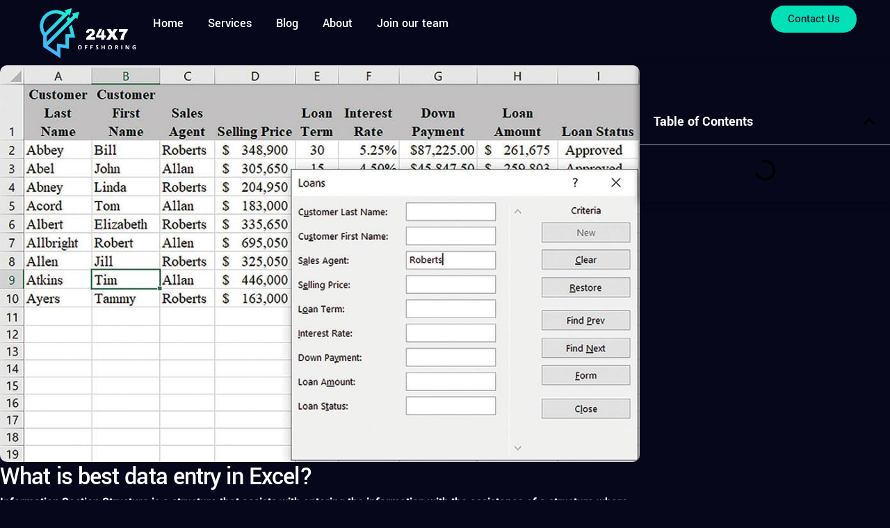

--- FILE ---
content_type: text/html; charset=UTF-8
request_url: https://24x7offshoring.com/what-is-best-data-entry-in-excel/
body_size: 36126
content:
<!DOCTYPE html><html lang="en-US" prefix="og: https://ogp.me/ns#"><head><script data-no-optimize="1">var litespeed_docref=sessionStorage.getItem("litespeed_docref");litespeed_docref&&(Object.defineProperty(document,"referrer",{get:function(){return litespeed_docref}}),sessionStorage.removeItem("litespeed_docref"));</script> <meta charset="UTF-8"><meta name="viewport" content="width=device-width, initial-scale=1"><title>What Is Best Data Entry In Excel? - 24x7 Offshoring</title><meta name="description" content="DATA"/><meta name="robots" content="follow, index, max-snippet:-1, max-video-preview:-1, max-image-preview:large"/><link rel="canonical" href="https://24x7offshoring.com/what-is-best-data-entry-in-excel/" /><meta property="og:locale" content="en_US" /><meta property="og:type" content="article" /><meta property="og:title" content="What Is Best Data Entry In Excel? - 24x7 Offshoring" /><meta property="og:description" content="DATA" /><meta property="og:url" content="https://24x7offshoring.com/what-is-best-data-entry-in-excel/" /><meta property="og:site_name" content="24x7 Offshoring" /><meta property="article:section" content="Uncategorized" /><meta property="og:updated_time" content="2023-07-03T06:06:46+05:30" /><meta property="og:image" content="https://24x7offshoring.com/wp-content/uploads/2022/10/techqa-4.jpg" /><meta property="og:image:secure_url" content="https://24x7offshoring.com/wp-content/uploads/2022/10/techqa-4.jpg" /><meta property="og:image:width" content="1000" /><meta property="og:image:height" content="621" /><meta property="og:image:alt" content="data" /><meta property="og:image:type" content="image/jpeg" /><meta name="twitter:card" content="summary_large_image" /><meta name="twitter:title" content="What Is Best Data Entry In Excel? - 24x7 Offshoring" /><meta name="twitter:description" content="DATA" /><meta name="twitter:image" content="https://24x7offshoring.com/wp-content/uploads/2022/10/techqa-4.jpg" /><meta name="twitter:label1" content="Written by" /><meta name="twitter:data1" content="24x7 Offshoring" /><meta name="twitter:label2" content="Time to read" /><meta name="twitter:data2" content="3 minutes" /><link rel="alternate" type="application/rss+xml" title="24x7 Offshoring &raquo; Feed" href="https://24x7offshoring.com/feed/" /><link rel="alternate" type="application/rss+xml" title="24x7 Offshoring &raquo; Comments Feed" href="https://24x7offshoring.com/comments/feed/" /><link rel="alternate" type="application/rss+xml" title="24x7 Offshoring &raquo; What is best data entry in Excel? Comments Feed" href="https://24x7offshoring.com/what-is-best-data-entry-in-excel/feed/" /><style id='wp-img-auto-sizes-contain-inline-css'>img:is([sizes=auto i],[sizes^="auto," i]){contain-intrinsic-size:3000px 1500px}
/*# sourceURL=wp-img-auto-sizes-contain-inline-css */</style><style>1{content-visibility:auto;contain-intrinsic-size:1px 1000px;}</style><link data-optimized="2" rel="stylesheet" href="https://24x7offshoring.com/wp-content/litespeed/css/199a4caaf203dee1073bc09398ea794f.css?ver=931be" /><style id='classic-theme-styles-inline-css'>/*! This file is auto-generated */
.wp-block-button__link{color:#fff;background-color:#32373c;border-radius:9999px;box-shadow:none;text-decoration:none;padding:calc(.667em + 2px) calc(1.333em + 2px);font-size:1.125em}.wp-block-file__button{background:#32373c;color:#fff;text-decoration:none}
/*# sourceURL=/wp-includes/css/classic-themes.min.css */</style><style id='global-styles-inline-css'>:root{--wp--preset--aspect-ratio--square: 1;--wp--preset--aspect-ratio--4-3: 4/3;--wp--preset--aspect-ratio--3-4: 3/4;--wp--preset--aspect-ratio--3-2: 3/2;--wp--preset--aspect-ratio--2-3: 2/3;--wp--preset--aspect-ratio--16-9: 16/9;--wp--preset--aspect-ratio--9-16: 9/16;--wp--preset--color--black: #000000;--wp--preset--color--cyan-bluish-gray: #abb8c3;--wp--preset--color--white: #ffffff;--wp--preset--color--pale-pink: #f78da7;--wp--preset--color--vivid-red: #cf2e2e;--wp--preset--color--luminous-vivid-orange: #ff6900;--wp--preset--color--luminous-vivid-amber: #fcb900;--wp--preset--color--light-green-cyan: #7bdcb5;--wp--preset--color--vivid-green-cyan: #00d084;--wp--preset--color--pale-cyan-blue: #8ed1fc;--wp--preset--color--vivid-cyan-blue: #0693e3;--wp--preset--color--vivid-purple: #9b51e0;--wp--preset--color--contrast: var(--contrast);--wp--preset--color--contrast-2: var(--contrast-2);--wp--preset--color--contrast-3: var(--contrast-3);--wp--preset--color--base: var(--base);--wp--preset--color--base-2: var(--base-2);--wp--preset--color--base-3: var(--base-3);--wp--preset--color--accent: var(--accent);--wp--preset--gradient--vivid-cyan-blue-to-vivid-purple: linear-gradient(135deg,rgb(6,147,227) 0%,rgb(155,81,224) 100%);--wp--preset--gradient--light-green-cyan-to-vivid-green-cyan: linear-gradient(135deg,rgb(122,220,180) 0%,rgb(0,208,130) 100%);--wp--preset--gradient--luminous-vivid-amber-to-luminous-vivid-orange: linear-gradient(135deg,rgb(252,185,0) 0%,rgb(255,105,0) 100%);--wp--preset--gradient--luminous-vivid-orange-to-vivid-red: linear-gradient(135deg,rgb(255,105,0) 0%,rgb(207,46,46) 100%);--wp--preset--gradient--very-light-gray-to-cyan-bluish-gray: linear-gradient(135deg,rgb(238,238,238) 0%,rgb(169,184,195) 100%);--wp--preset--gradient--cool-to-warm-spectrum: linear-gradient(135deg,rgb(74,234,220) 0%,rgb(151,120,209) 20%,rgb(207,42,186) 40%,rgb(238,44,130) 60%,rgb(251,105,98) 80%,rgb(254,248,76) 100%);--wp--preset--gradient--blush-light-purple: linear-gradient(135deg,rgb(255,206,236) 0%,rgb(152,150,240) 100%);--wp--preset--gradient--blush-bordeaux: linear-gradient(135deg,rgb(254,205,165) 0%,rgb(254,45,45) 50%,rgb(107,0,62) 100%);--wp--preset--gradient--luminous-dusk: linear-gradient(135deg,rgb(255,203,112) 0%,rgb(199,81,192) 50%,rgb(65,88,208) 100%);--wp--preset--gradient--pale-ocean: linear-gradient(135deg,rgb(255,245,203) 0%,rgb(182,227,212) 50%,rgb(51,167,181) 100%);--wp--preset--gradient--electric-grass: linear-gradient(135deg,rgb(202,248,128) 0%,rgb(113,206,126) 100%);--wp--preset--gradient--midnight: linear-gradient(135deg,rgb(2,3,129) 0%,rgb(40,116,252) 100%);--wp--preset--font-size--small: 13px;--wp--preset--font-size--medium: 20px;--wp--preset--font-size--large: 36px;--wp--preset--font-size--x-large: 42px;--wp--preset--spacing--20: 0.44rem;--wp--preset--spacing--30: 0.67rem;--wp--preset--spacing--40: 1rem;--wp--preset--spacing--50: 1.5rem;--wp--preset--spacing--60: 2.25rem;--wp--preset--spacing--70: 3.38rem;--wp--preset--spacing--80: 5.06rem;--wp--preset--shadow--natural: 6px 6px 9px rgba(0, 0, 0, 0.2);--wp--preset--shadow--deep: 12px 12px 50px rgba(0, 0, 0, 0.4);--wp--preset--shadow--sharp: 6px 6px 0px rgba(0, 0, 0, 0.2);--wp--preset--shadow--outlined: 6px 6px 0px -3px rgb(255, 255, 255), 6px 6px rgb(0, 0, 0);--wp--preset--shadow--crisp: 6px 6px 0px rgb(0, 0, 0);}:where(.is-layout-flex){gap: 0.5em;}:where(.is-layout-grid){gap: 0.5em;}body .is-layout-flex{display: flex;}.is-layout-flex{flex-wrap: wrap;align-items: center;}.is-layout-flex > :is(*, div){margin: 0;}body .is-layout-grid{display: grid;}.is-layout-grid > :is(*, div){margin: 0;}:where(.wp-block-columns.is-layout-flex){gap: 2em;}:where(.wp-block-columns.is-layout-grid){gap: 2em;}:where(.wp-block-post-template.is-layout-flex){gap: 1.25em;}:where(.wp-block-post-template.is-layout-grid){gap: 1.25em;}.has-black-color{color: var(--wp--preset--color--black) !important;}.has-cyan-bluish-gray-color{color: var(--wp--preset--color--cyan-bluish-gray) !important;}.has-white-color{color: var(--wp--preset--color--white) !important;}.has-pale-pink-color{color: var(--wp--preset--color--pale-pink) !important;}.has-vivid-red-color{color: var(--wp--preset--color--vivid-red) !important;}.has-luminous-vivid-orange-color{color: var(--wp--preset--color--luminous-vivid-orange) !important;}.has-luminous-vivid-amber-color{color: var(--wp--preset--color--luminous-vivid-amber) !important;}.has-light-green-cyan-color{color: var(--wp--preset--color--light-green-cyan) !important;}.has-vivid-green-cyan-color{color: var(--wp--preset--color--vivid-green-cyan) !important;}.has-pale-cyan-blue-color{color: var(--wp--preset--color--pale-cyan-blue) !important;}.has-vivid-cyan-blue-color{color: var(--wp--preset--color--vivid-cyan-blue) !important;}.has-vivid-purple-color{color: var(--wp--preset--color--vivid-purple) !important;}.has-black-background-color{background-color: var(--wp--preset--color--black) !important;}.has-cyan-bluish-gray-background-color{background-color: var(--wp--preset--color--cyan-bluish-gray) !important;}.has-white-background-color{background-color: var(--wp--preset--color--white) !important;}.has-pale-pink-background-color{background-color: var(--wp--preset--color--pale-pink) !important;}.has-vivid-red-background-color{background-color: var(--wp--preset--color--vivid-red) !important;}.has-luminous-vivid-orange-background-color{background-color: var(--wp--preset--color--luminous-vivid-orange) !important;}.has-luminous-vivid-amber-background-color{background-color: var(--wp--preset--color--luminous-vivid-amber) !important;}.has-light-green-cyan-background-color{background-color: var(--wp--preset--color--light-green-cyan) !important;}.has-vivid-green-cyan-background-color{background-color: var(--wp--preset--color--vivid-green-cyan) !important;}.has-pale-cyan-blue-background-color{background-color: var(--wp--preset--color--pale-cyan-blue) !important;}.has-vivid-cyan-blue-background-color{background-color: var(--wp--preset--color--vivid-cyan-blue) !important;}.has-vivid-purple-background-color{background-color: var(--wp--preset--color--vivid-purple) !important;}.has-black-border-color{border-color: var(--wp--preset--color--black) !important;}.has-cyan-bluish-gray-border-color{border-color: var(--wp--preset--color--cyan-bluish-gray) !important;}.has-white-border-color{border-color: var(--wp--preset--color--white) !important;}.has-pale-pink-border-color{border-color: var(--wp--preset--color--pale-pink) !important;}.has-vivid-red-border-color{border-color: var(--wp--preset--color--vivid-red) !important;}.has-luminous-vivid-orange-border-color{border-color: var(--wp--preset--color--luminous-vivid-orange) !important;}.has-luminous-vivid-amber-border-color{border-color: var(--wp--preset--color--luminous-vivid-amber) !important;}.has-light-green-cyan-border-color{border-color: var(--wp--preset--color--light-green-cyan) !important;}.has-vivid-green-cyan-border-color{border-color: var(--wp--preset--color--vivid-green-cyan) !important;}.has-pale-cyan-blue-border-color{border-color: var(--wp--preset--color--pale-cyan-blue) !important;}.has-vivid-cyan-blue-border-color{border-color: var(--wp--preset--color--vivid-cyan-blue) !important;}.has-vivid-purple-border-color{border-color: var(--wp--preset--color--vivid-purple) !important;}.has-vivid-cyan-blue-to-vivid-purple-gradient-background{background: var(--wp--preset--gradient--vivid-cyan-blue-to-vivid-purple) !important;}.has-light-green-cyan-to-vivid-green-cyan-gradient-background{background: var(--wp--preset--gradient--light-green-cyan-to-vivid-green-cyan) !important;}.has-luminous-vivid-amber-to-luminous-vivid-orange-gradient-background{background: var(--wp--preset--gradient--luminous-vivid-amber-to-luminous-vivid-orange) !important;}.has-luminous-vivid-orange-to-vivid-red-gradient-background{background: var(--wp--preset--gradient--luminous-vivid-orange-to-vivid-red) !important;}.has-very-light-gray-to-cyan-bluish-gray-gradient-background{background: var(--wp--preset--gradient--very-light-gray-to-cyan-bluish-gray) !important;}.has-cool-to-warm-spectrum-gradient-background{background: var(--wp--preset--gradient--cool-to-warm-spectrum) !important;}.has-blush-light-purple-gradient-background{background: var(--wp--preset--gradient--blush-light-purple) !important;}.has-blush-bordeaux-gradient-background{background: var(--wp--preset--gradient--blush-bordeaux) !important;}.has-luminous-dusk-gradient-background{background: var(--wp--preset--gradient--luminous-dusk) !important;}.has-pale-ocean-gradient-background{background: var(--wp--preset--gradient--pale-ocean) !important;}.has-electric-grass-gradient-background{background: var(--wp--preset--gradient--electric-grass) !important;}.has-midnight-gradient-background{background: var(--wp--preset--gradient--midnight) !important;}.has-small-font-size{font-size: var(--wp--preset--font-size--small) !important;}.has-medium-font-size{font-size: var(--wp--preset--font-size--medium) !important;}.has-large-font-size{font-size: var(--wp--preset--font-size--large) !important;}.has-x-large-font-size{font-size: var(--wp--preset--font-size--x-large) !important;}
:where(.wp-block-post-template.is-layout-flex){gap: 1.25em;}:where(.wp-block-post-template.is-layout-grid){gap: 1.25em;}
:where(.wp-block-term-template.is-layout-flex){gap: 1.25em;}:where(.wp-block-term-template.is-layout-grid){gap: 1.25em;}
:where(.wp-block-columns.is-layout-flex){gap: 2em;}:where(.wp-block-columns.is-layout-grid){gap: 2em;}
:root :where(.wp-block-pullquote){font-size: 1.5em;line-height: 1.6;}
/*# sourceURL=global-styles-inline-css */</style><style id='generate-style-inline-css'>body{background-color:var(--base-2);color:var(--contrast);}a{color:var(--accent);}a{text-decoration:underline;}.entry-title a, .site-branding a, a.button, .wp-block-button__link, .main-navigation a{text-decoration:none;}a:hover, a:focus, a:active{color:var(--contrast);}.wp-block-group__inner-container{max-width:1200px;margin-left:auto;margin-right:auto;}:root{--contrast:#222222;--contrast-2:#575760;--contrast-3:#b2b2be;--base:#f0f0f0;--base-2:#f7f8f9;--base-3:#ffffff;--accent:#1e73be;}:root .has-contrast-color{color:var(--contrast);}:root .has-contrast-background-color{background-color:var(--contrast);}:root .has-contrast-2-color{color:var(--contrast-2);}:root .has-contrast-2-background-color{background-color:var(--contrast-2);}:root .has-contrast-3-color{color:var(--contrast-3);}:root .has-contrast-3-background-color{background-color:var(--contrast-3);}:root .has-base-color{color:var(--base);}:root .has-base-background-color{background-color:var(--base);}:root .has-base-2-color{color:var(--base-2);}:root .has-base-2-background-color{background-color:var(--base-2);}:root .has-base-3-color{color:var(--base-3);}:root .has-base-3-background-color{background-color:var(--base-3);}:root .has-accent-color{color:var(--accent);}:root .has-accent-background-color{background-color:var(--accent);}.top-bar{background-color:#636363;color:#ffffff;}.top-bar a{color:#ffffff;}.top-bar a:hover{color:#303030;}.site-header{background-color:var(--base-3);}.main-title a,.main-title a:hover{color:var(--contrast);}.site-description{color:var(--contrast-2);}.mobile-menu-control-wrapper .menu-toggle,.mobile-menu-control-wrapper .menu-toggle:hover,.mobile-menu-control-wrapper .menu-toggle:focus,.has-inline-mobile-toggle #site-navigation.toggled{background-color:rgba(0, 0, 0, 0.02);}.main-navigation,.main-navigation ul ul{background-color:var(--base-3);}.main-navigation .main-nav ul li a, .main-navigation .menu-toggle, .main-navigation .menu-bar-items{color:var(--contrast);}.main-navigation .main-nav ul li:not([class*="current-menu-"]):hover > a, .main-navigation .main-nav ul li:not([class*="current-menu-"]):focus > a, .main-navigation .main-nav ul li.sfHover:not([class*="current-menu-"]) > a, .main-navigation .menu-bar-item:hover > a, .main-navigation .menu-bar-item.sfHover > a{color:var(--accent);}button.menu-toggle:hover,button.menu-toggle:focus{color:var(--contrast);}.main-navigation .main-nav ul li[class*="current-menu-"] > a{color:var(--accent);}.navigation-search input[type="search"],.navigation-search input[type="search"]:active, .navigation-search input[type="search"]:focus, .main-navigation .main-nav ul li.search-item.active > a, .main-navigation .menu-bar-items .search-item.active > a{color:var(--accent);}.main-navigation ul ul{background-color:var(--base);}.separate-containers .inside-article, .separate-containers .comments-area, .separate-containers .page-header, .one-container .container, .separate-containers .paging-navigation, .inside-page-header{background-color:var(--base-3);}.entry-title a{color:var(--contrast);}.entry-title a:hover{color:var(--contrast-2);}.entry-meta{color:var(--contrast-2);}.sidebar .widget{background-color:var(--base-3);}.footer-widgets{background-color:var(--base-3);}.site-info{background-color:var(--base-3);}input[type="text"],input[type="email"],input[type="url"],input[type="password"],input[type="search"],input[type="tel"],input[type="number"],textarea,select{color:var(--contrast);background-color:var(--base-2);border-color:var(--base);}input[type="text"]:focus,input[type="email"]:focus,input[type="url"]:focus,input[type="password"]:focus,input[type="search"]:focus,input[type="tel"]:focus,input[type="number"]:focus,textarea:focus,select:focus{color:var(--contrast);background-color:var(--base-2);border-color:var(--contrast-3);}button,html input[type="button"],input[type="reset"],input[type="submit"],a.button,a.wp-block-button__link:not(.has-background){color:#ffffff;background-color:#55555e;}button:hover,html input[type="button"]:hover,input[type="reset"]:hover,input[type="submit"]:hover,a.button:hover,button:focus,html input[type="button"]:focus,input[type="reset"]:focus,input[type="submit"]:focus,a.button:focus,a.wp-block-button__link:not(.has-background):active,a.wp-block-button__link:not(.has-background):focus,a.wp-block-button__link:not(.has-background):hover{color:#ffffff;background-color:#3f4047;}a.generate-back-to-top{background-color:rgba( 0,0,0,0.4 );color:#ffffff;}a.generate-back-to-top:hover,a.generate-back-to-top:focus{background-color:rgba( 0,0,0,0.6 );color:#ffffff;}:root{--gp-search-modal-bg-color:var(--base-3);--gp-search-modal-text-color:var(--contrast);--gp-search-modal-overlay-bg-color:rgba(0,0,0,0.2);}@media (max-width:768px){.main-navigation .menu-bar-item:hover > a, .main-navigation .menu-bar-item.sfHover > a{background:none;color:var(--contrast);}}.nav-below-header .main-navigation .inside-navigation.grid-container, .nav-above-header .main-navigation .inside-navigation.grid-container{padding:0px 20px 0px 20px;}.site-main .wp-block-group__inner-container{padding:40px;}.separate-containers .paging-navigation{padding-top:20px;padding-bottom:20px;}.entry-content .alignwide, body:not(.no-sidebar) .entry-content .alignfull{margin-left:-40px;width:calc(100% + 80px);max-width:calc(100% + 80px);}.rtl .menu-item-has-children .dropdown-menu-toggle{padding-left:20px;}.rtl .main-navigation .main-nav ul li.menu-item-has-children > a{padding-right:20px;}@media (max-width:768px){.separate-containers .inside-article, .separate-containers .comments-area, .separate-containers .page-header, .separate-containers .paging-navigation, .one-container .site-content, .inside-page-header{padding:30px;}.site-main .wp-block-group__inner-container{padding:30px;}.inside-top-bar{padding-right:30px;padding-left:30px;}.inside-header{padding-right:30px;padding-left:30px;}.widget-area .widget{padding-top:30px;padding-right:30px;padding-bottom:30px;padding-left:30px;}.footer-widgets-container{padding-top:30px;padding-right:30px;padding-bottom:30px;padding-left:30px;}.inside-site-info{padding-right:30px;padding-left:30px;}.entry-content .alignwide, body:not(.no-sidebar) .entry-content .alignfull{margin-left:-30px;width:calc(100% + 60px);max-width:calc(100% + 60px);}.one-container .site-main .paging-navigation{margin-bottom:20px;}}/* End cached CSS */.is-right-sidebar{width:30%;}.is-left-sidebar{width:30%;}.site-content .content-area{width:70%;}@media (max-width:768px){.main-navigation .menu-toggle,.sidebar-nav-mobile:not(#sticky-placeholder){display:block;}.main-navigation ul,.gen-sidebar-nav,.main-navigation:not(.slideout-navigation):not(.toggled) .main-nav > ul,.has-inline-mobile-toggle #site-navigation .inside-navigation > *:not(.navigation-search):not(.main-nav){display:none;}.nav-align-right .inside-navigation,.nav-align-center .inside-navigation{justify-content:space-between;}.has-inline-mobile-toggle .mobile-menu-control-wrapper{display:flex;flex-wrap:wrap;}.has-inline-mobile-toggle .inside-header{flex-direction:row;text-align:left;flex-wrap:wrap;}.has-inline-mobile-toggle .header-widget,.has-inline-mobile-toggle #site-navigation{flex-basis:100%;}.nav-float-left .has-inline-mobile-toggle #site-navigation{order:10;}}
.elementor-template-full-width .site-content{display:block;}
/*# sourceURL=generate-style-inline-css */</style><style id='elementor-frontend-inline-css'>.elementor-kit-35{--e-global-color-primary:#6EC1E4;--e-global-color-secondary:#54595F;--e-global-color-text:#7A7A7A;--e-global-color-accent:#61CE70;--e-global-color-dea41e4:#FFFFFF;--e-global-color-a185853:#02E0B8;--e-global-color-308e809:#121228;--e-global-color-a291686:#FFFFFF;--e-global-color-91455cb:#717171;--e-global-color-100efa4:#0A89FF;--e-global-color-3460580:#FF3BF6;--e-global-typography-primary-font-family:"Roboto";--e-global-typography-primary-font-weight:600;--e-global-typography-secondary-font-family:"Roboto Slab";--e-global-typography-secondary-font-weight:400;--e-global-typography-text-font-family:"Roboto";--e-global-typography-text-font-weight:400;--e-global-typography-accent-font-family:"Roboto";--e-global-typography-accent-font-weight:500;--e-global-typography-b2ce6af-font-family:"Heebo";--e-global-typography-b2ce6af-font-size:16px;--e-global-typography-b2ce6af-line-height:1.9em;--e-global-typography-69c152f-font-family:"Heebo";--e-global-typography-69c152f-font-size:14px;--e-global-typography-69c152f-line-height:1.9em;--e-global-typography-520c191-font-family:"Yantramanav";--e-global-typography-520c191-font-size:18px;--e-global-typography-520c191-font-weight:500;--e-global-typography-583e54c-font-family:"Yantramanav";--e-global-typography-583e54c-font-size:67px;--e-global-typography-583e54c-font-weight:600;--e-global-typography-583e54c-line-height:1em;--e-global-typography-583e54c-letter-spacing:-2px;--e-global-typography-5d167aa-font-family:"Yantramanav";--e-global-typography-5d167aa-font-size:51px;--e-global-typography-5d167aa-font-weight:600;--e-global-typography-5d167aa-line-height:1.1em;--e-global-typography-d3dae9a-font-family:"Yantramanav";--e-global-typography-d3dae9a-font-size:38px;--e-global-typography-d3dae9a-font-weight:600;--e-global-typography-d3dae9a-line-height:1.2em;--e-global-typography-83682a1-font-family:"Yantramanav";--e-global-typography-83682a1-font-size:28px;--e-global-typography-83682a1-font-weight:600;--e-global-typography-83682a1-line-height:1.3em;--e-global-typography-7044a64-font-family:"Yantramanav";--e-global-typography-7044a64-font-size:21px;--e-global-typography-7044a64-font-weight:600;--e-global-typography-7044a64-line-height:1.2em;--e-global-typography-84ca66e-font-family:"Yantramanav";--e-global-typography-84ca66e-font-size:18px;--e-global-typography-84ca66e-font-weight:400;--e-global-typography-84ca66e-line-height:1.5em;--e-global-typography-112b6c4-font-family:"Heebo";--e-global-typography-112b6c4-font-size:13px;--e-global-typography-112b6c4-font-weight:400;--e-global-typography-c48bb3b-font-family:"Yantramanav";--e-global-typography-c48bb3b-font-size:67px;--e-global-typography-c48bb3b-font-weight:600;--e-global-typography-c48bb3b-line-height:1em;--e-global-typography-c48bb3b-letter-spacing:-2px;background-color:#07071C;color:var( --e-global-color-dea41e4 );font-family:var( --e-global-typography-b2ce6af-font-family ), Sans-serif;font-size:var( --e-global-typography-b2ce6af-font-size );line-height:var( --e-global-typography-b2ce6af-line-height );}.elementor-kit-35 button,.elementor-kit-35 input[type="button"],.elementor-kit-35 input[type="submit"],.elementor-kit-35 .elementor-button{background-color:var( --e-global-color-a185853 );font-weight:500;color:var( --e-global-color-308e809 );border-style:solid;border-width:0px 0px 0px 0px;border-radius:30px 30px 30px 30px;}.elementor-kit-35 button:hover,.elementor-kit-35 button:focus,.elementor-kit-35 input[type="button"]:hover,.elementor-kit-35 input[type="button"]:focus,.elementor-kit-35 input[type="submit"]:hover,.elementor-kit-35 input[type="submit"]:focus,.elementor-kit-35 .elementor-button:hover,.elementor-kit-35 .elementor-button:focus{background-color:var( --e-global-color-a185853 );color:var( --e-global-color-a291686 );box-shadow:0px 0px 20px 0px rgba(2.0000000000000187, 224.00000000000009, 184.00000000000009, 0.39);border-style:solid;border-width:0px 0px 0px 0px;}.elementor-kit-35 e-page-transition{background-color:#FFBC7D;}.elementor-kit-35 a{color:var( --e-global-color-dea41e4 );}.elementor-kit-35 a:hover{color:var( --e-global-color-a185853 );}.elementor-kit-35 h1{font-family:var( --e-global-typography-583e54c-font-family ), Sans-serif;font-size:var( --e-global-typography-583e54c-font-size );font-weight:var( --e-global-typography-583e54c-font-weight );line-height:var( --e-global-typography-583e54c-line-height );letter-spacing:var( --e-global-typography-583e54c-letter-spacing );}.elementor-kit-35 h2{font-family:var( --e-global-typography-5d167aa-font-family ), Sans-serif;font-size:var( --e-global-typography-5d167aa-font-size );font-weight:var( --e-global-typography-5d167aa-font-weight );line-height:var( --e-global-typography-5d167aa-line-height );}.elementor-kit-35 h3{font-family:var( --e-global-typography-d3dae9a-font-family ), Sans-serif;font-size:var( --e-global-typography-d3dae9a-font-size );font-weight:var( --e-global-typography-d3dae9a-font-weight );line-height:var( --e-global-typography-d3dae9a-line-height );}.elementor-kit-35 h4{font-family:var( --e-global-typography-83682a1-font-family ), Sans-serif;font-size:var( --e-global-typography-83682a1-font-size );font-weight:var( --e-global-typography-83682a1-font-weight );line-height:var( --e-global-typography-83682a1-line-height );}.elementor-kit-35 h5{font-family:var( --e-global-typography-7044a64-font-family ), Sans-serif;font-size:var( --e-global-typography-7044a64-font-size );font-weight:var( --e-global-typography-7044a64-font-weight );line-height:var( --e-global-typography-7044a64-line-height );}.elementor-kit-35 h6{color:var( --e-global-color-a185853 );font-family:var( --e-global-typography-84ca66e-font-family ), Sans-serif;font-size:var( --e-global-typography-84ca66e-font-size );font-weight:var( --e-global-typography-84ca66e-font-weight );line-height:var( --e-global-typography-84ca66e-line-height );}.elementor-kit-35 label{font-weight:600;line-height:1.5em;}.elementor-kit-35 input:not([type="button"]):not([type="submit"]),.elementor-kit-35 textarea,.elementor-kit-35 .elementor-field-textual{color:var( --e-global-color-secondary );background-color:var( --e-global-color-308e809 );border-style:solid;border-width:1px 1px 1px 1px;border-color:var( --e-global-color-308e809 );border-radius:30px 30px 30px 30px;}.elementor-kit-35 input:focus:not([type="button"]):not([type="submit"]),.elementor-kit-35 textarea:focus,.elementor-kit-35 .elementor-field-textual:focus{color:var( --e-global-color-text );background-color:var( --e-global-color-a291686 );box-shadow:0px 0px 30px 0px rgba(2.0000000000000178, 223.99999999999997, 184, 0.28);border-style:solid;border-width:1px 1px 1px 1px;border-color:var( --e-global-color-a185853 );}.elementor-section.elementor-section-boxed > .elementor-container{max-width:1280px;}.e-con{--container-max-width:1280px;--container-default-padding-top:0px;--container-default-padding-right:0px;--container-default-padding-bottom:0px;--container-default-padding-left:0px;}.elementor-widget:not(:last-child){margin-block-end:0px;}.elementor-element{--widgets-spacing:0px 0px;--widgets-spacing-row:0px;--widgets-spacing-column:0px;}{}h1.entry-title{display:var(--page-title-display);}@media(max-width:1024px){.elementor-kit-35{--e-global-typography-b2ce6af-font-size:15px;--e-global-typography-69c152f-font-size:13px;--e-global-typography-520c191-font-size:17px;--e-global-typography-583e54c-font-size:63px;--e-global-typography-5d167aa-font-size:47px;--e-global-typography-d3dae9a-font-size:36px;--e-global-typography-83682a1-font-size:27px;--e-global-typography-7044a64-font-size:20px;--e-global-typography-84ca66e-font-size:17px;--e-global-typography-112b6c4-font-size:12px;--e-global-typography-c48bb3b-font-size:63px;font-size:var( --e-global-typography-b2ce6af-font-size );line-height:var( --e-global-typography-b2ce6af-line-height );}.elementor-kit-35 h1{font-size:var( --e-global-typography-583e54c-font-size );line-height:var( --e-global-typography-583e54c-line-height );letter-spacing:var( --e-global-typography-583e54c-letter-spacing );}.elementor-kit-35 h2{font-size:var( --e-global-typography-5d167aa-font-size );line-height:var( --e-global-typography-5d167aa-line-height );}.elementor-kit-35 h3{font-size:var( --e-global-typography-d3dae9a-font-size );line-height:var( --e-global-typography-d3dae9a-line-height );}.elementor-kit-35 h4{font-size:var( --e-global-typography-83682a1-font-size );line-height:var( --e-global-typography-83682a1-line-height );}.elementor-kit-35 h5{font-size:var( --e-global-typography-7044a64-font-size );line-height:var( --e-global-typography-7044a64-line-height );}.elementor-kit-35 h6{font-size:var( --e-global-typography-84ca66e-font-size );line-height:var( --e-global-typography-84ca66e-line-height );}.elementor-section.elementor-section-boxed > .elementor-container{max-width:1024px;}.e-con{--container-max-width:1024px;}}@media(max-width:767px){.elementor-kit-35{--e-global-typography-b2ce6af-font-size:14px;--e-global-typography-69c152f-font-size:12px;--e-global-typography-520c191-font-size:16px;--e-global-typography-583e54c-font-size:35px;--e-global-typography-5d167aa-font-size:29px;--e-global-typography-d3dae9a-font-size:24px;--e-global-typography-83682a1-font-size:20px;--e-global-typography-7044a64-font-size:16px;--e-global-typography-84ca66e-font-size:16px;--e-global-typography-112b6c4-font-size:11px;--e-global-typography-c48bb3b-font-size:35px;font-size:var( --e-global-typography-b2ce6af-font-size );line-height:var( --e-global-typography-b2ce6af-line-height );}.elementor-kit-35 h1{font-size:var( --e-global-typography-583e54c-font-size );line-height:var( --e-global-typography-583e54c-line-height );letter-spacing:var( --e-global-typography-583e54c-letter-spacing );}.elementor-kit-35 h2{font-size:var( --e-global-typography-5d167aa-font-size );line-height:var( --e-global-typography-5d167aa-line-height );}.elementor-kit-35 h3{font-size:var( --e-global-typography-d3dae9a-font-size );line-height:var( --e-global-typography-d3dae9a-line-height );}.elementor-kit-35 h4{font-size:var( --e-global-typography-83682a1-font-size );line-height:var( --e-global-typography-83682a1-line-height );}.elementor-kit-35 h5{font-size:var( --e-global-typography-7044a64-font-size );line-height:var( --e-global-typography-7044a64-line-height );}.elementor-kit-35 h6{font-size:var( --e-global-typography-84ca66e-font-size );line-height:var( --e-global-typography-84ca66e-line-height );}.elementor-section.elementor-section-boxed > .elementor-container{max-width:767px;}.e-con{--container-max-width:767px;}}
.elementor-16519 .elementor-element.elementor-element-2d7422c{--display:flex;}
.elementor-170 .elementor-element.elementor-element-f48fbb0{--display:flex;--flex-direction:row;--container-widget-width:calc( ( 1 - var( --container-widget-flex-grow ) ) * 100% );--container-widget-height:100%;--container-widget-flex-grow:1;--container-widget-align-self:stretch;--flex-wrap-mobile:wrap;--align-items:stretch;--gap:10px 10px;--row-gap:10px;--column-gap:10px;--padding-top:8px;--padding-bottom:8px;--padding-left:40px;--padding-right:40px;}.elementor-170 .elementor-element.elementor-element-f48fbb0:not(.elementor-motion-effects-element-type-background), .elementor-170 .elementor-element.elementor-element-f48fbb0 > .elementor-motion-effects-container > .elementor-motion-effects-layer{background-color:#07071C;}.elementor-170 .elementor-element.elementor-element-728d040{--display:flex;}.elementor-170 .elementor-element.elementor-element-37062d6{text-align:start;}.elementor-170 .elementor-element.elementor-element-37062d6 img{width:100%;max-width:100%;height:78px;}.elementor-170 .elementor-element.elementor-element-e1edcb4{--display:flex;--justify-content:center;}.elementor-170 .elementor-element.elementor-element-f692bc4 .elementor-menu-toggle{margin:0 auto;background-color:var( --e-global-color-308e809 );}.elementor-170 .elementor-element.elementor-element-f692bc4 .elementor-nav-menu .elementor-item{font-family:var( --e-global-typography-520c191-font-family ), Sans-serif;font-size:var( --e-global-typography-520c191-font-size );font-weight:var( --e-global-typography-520c191-font-weight );}.elementor-170 .elementor-element.elementor-element-f692bc4 .elementor-nav-menu--main .elementor-item{color:var( --e-global-color-dea41e4 );fill:var( --e-global-color-dea41e4 );padding-left:0px;padding-right:0px;padding-top:16px;padding-bottom:16px;}.elementor-170 .elementor-element.elementor-element-f692bc4 .elementor-nav-menu--main .elementor-item:hover,
					.elementor-170 .elementor-element.elementor-element-f692bc4 .elementor-nav-menu--main .elementor-item.elementor-item-active,
					.elementor-170 .elementor-element.elementor-element-f692bc4 .elementor-nav-menu--main .elementor-item.highlighted,
					.elementor-170 .elementor-element.elementor-element-f692bc4 .elementor-nav-menu--main .elementor-item:focus{color:var( --e-global-color-a185853 );fill:var( --e-global-color-a185853 );}.elementor-170 .elementor-element.elementor-element-f692bc4 .elementor-nav-menu--main .elementor-item.elementor-item-active{color:var( --e-global-color-a185853 );}.elementor-170 .elementor-element.elementor-element-f692bc4{--e-nav-menu-horizontal-menu-item-margin:calc( 35px / 2 );}.elementor-170 .elementor-element.elementor-element-f692bc4 .elementor-nav-menu--main:not(.elementor-nav-menu--layout-horizontal) .elementor-nav-menu > li:not(:last-child){margin-bottom:35px;}.elementor-170 .elementor-element.elementor-element-f692bc4 .elementor-nav-menu--dropdown a, .elementor-170 .elementor-element.elementor-element-f692bc4 .elementor-menu-toggle{color:var( --e-global-color-308e809 );}.elementor-170 .elementor-element.elementor-element-f692bc4 .elementor-nav-menu--dropdown{background-color:var( --e-global-color-a291686 );border-radius:10px 10px 10px 10px;}.elementor-170 .elementor-element.elementor-element-f692bc4 .elementor-nav-menu--dropdown a:hover,
					.elementor-170 .elementor-element.elementor-element-f692bc4 .elementor-nav-menu--dropdown a.elementor-item-active,
					.elementor-170 .elementor-element.elementor-element-f692bc4 .elementor-nav-menu--dropdown a.highlighted,
					.elementor-170 .elementor-element.elementor-element-f692bc4 .elementor-menu-toggle:hover{color:var( --e-global-color-a185853 );}.elementor-170 .elementor-element.elementor-element-f692bc4 .elementor-nav-menu--dropdown a:hover,
					.elementor-170 .elementor-element.elementor-element-f692bc4 .elementor-nav-menu--dropdown a.elementor-item-active,
					.elementor-170 .elementor-element.elementor-element-f692bc4 .elementor-nav-menu--dropdown a.highlighted{background-color:var( --e-global-color-a291686 );}.elementor-170 .elementor-element.elementor-element-f692bc4 .elementor-nav-menu--dropdown a.elementor-item-active{color:var( --e-global-color-a185853 );background-color:var( --e-global-color-a291686 );}.elementor-170 .elementor-element.elementor-element-f692bc4 .elementor-nav-menu--dropdown .elementor-item, .elementor-170 .elementor-element.elementor-element-f692bc4 .elementor-nav-menu--dropdown  .elementor-sub-item{font-family:var( --e-global-typography-520c191-font-family ), Sans-serif;font-size:var( --e-global-typography-520c191-font-size );font-weight:var( --e-global-typography-520c191-font-weight );}.elementor-170 .elementor-element.elementor-element-f692bc4 .elementor-nav-menu--dropdown li:first-child a{border-top-left-radius:10px;border-top-right-radius:10px;}.elementor-170 .elementor-element.elementor-element-f692bc4 .elementor-nav-menu--dropdown li:last-child a{border-bottom-right-radius:10px;border-bottom-left-radius:10px;}.elementor-170 .elementor-element.elementor-element-f692bc4 div.elementor-menu-toggle{color:var( --e-global-color-a185853 );}.elementor-170 .elementor-element.elementor-element-f692bc4 div.elementor-menu-toggle svg{fill:var( --e-global-color-a185853 );}.elementor-170 .elementor-element.elementor-element-f692bc4 div.elementor-menu-toggle:hover{color:var( --e-global-color-dea41e4 );}.elementor-170 .elementor-element.elementor-element-f692bc4 div.elementor-menu-toggle:hover svg{fill:var( --e-global-color-dea41e4 );}.elementor-170 .elementor-element.elementor-element-f692bc4 .elementor-menu-toggle:hover{background-color:var( --e-global-color-308e809 );}.elementor-170 .elementor-element.elementor-element-347eb84{--display:flex;}.elementor-theme-builder-content-area{height:400px;}.elementor-location-header:before, .elementor-location-footer:before{content:"";display:table;clear:both;}@media(max-width:1024px){.elementor-170 .elementor-element.elementor-element-f48fbb0{--flex-wrap:nowrap;--padding-top:8px;--padding-bottom:8px;--padding-left:32px;--padding-right:32px;}.elementor-170 .elementor-element.elementor-element-37062d6{text-align:start;}.elementor-170 .elementor-element.elementor-element-f692bc4.elementor-element{--align-self:flex-end;}.elementor-170 .elementor-element.elementor-element-f692bc4 .elementor-nav-menu .elementor-item{font-size:var( --e-global-typography-520c191-font-size );}.elementor-170 .elementor-element.elementor-element-f692bc4 .elementor-nav-menu--dropdown .elementor-item, .elementor-170 .elementor-element.elementor-element-f692bc4 .elementor-nav-menu--dropdown  .elementor-sub-item{font-size:var( --e-global-typography-520c191-font-size );}.elementor-170 .elementor-element.elementor-element-f692bc4{--nav-menu-icon-size:28px;}}@media(max-width:767px){.elementor-170 .elementor-element.elementor-element-f48fbb0{--justify-content:space-between;--align-items:center;--container-widget-width:calc( ( 1 - var( --container-widget-flex-grow ) ) * 100% );--flex-wrap:nowrap;--padding-top:8px;--padding-bottom:8px;--padding-left:20px;--padding-right:20px;}.elementor-170 .elementor-element.elementor-element-728d040{--width:100%;}.elementor-170 .elementor-element.elementor-element-e1edcb4{--width:100%;--margin-top:0;--margin-bottom:0;--margin-left:auto;--margin-right:0;}.elementor-170 .elementor-element.elementor-element-f692bc4 .elementor-nav-menu .elementor-item{font-size:var( --e-global-typography-520c191-font-size );}.elementor-170 .elementor-element.elementor-element-f692bc4 .elementor-nav-menu--dropdown .elementor-item, .elementor-170 .elementor-element.elementor-element-f692bc4 .elementor-nav-menu--dropdown  .elementor-sub-item{font-size:var( --e-global-typography-520c191-font-size );}}@media(min-width:768px){.elementor-170 .elementor-element.elementor-element-728d040{--width:15%;}.elementor-170 .elementor-element.elementor-element-e1edcb4{--width:69.333%;}.elementor-170 .elementor-element.elementor-element-347eb84{--width:15%;}}@media(max-width:1024px) and (min-width:768px){.elementor-170 .elementor-element.elementor-element-728d040{--width:70%;}.elementor-170 .elementor-element.elementor-element-e1edcb4{--width:10%;}.elementor-170 .elementor-element.elementor-element-347eb84{--width:20%;}}
.elementor-169 .elementor-element.elementor-element-13e0d984:not(.elementor-motion-effects-element-type-background), .elementor-169 .elementor-element.elementor-element-13e0d984 > .elementor-motion-effects-container > .elementor-motion-effects-layer{background-image:url("https://24x7offshoring.com/wp-content/uploads/2022/08/bg_footer_2.jpg.png");background-position:bottom left;background-repeat:no-repeat;}.elementor-169 .elementor-element.elementor-element-13e0d984 > .elementor-background-overlay{background-color:transparent;background-image:linear-gradient(180deg, var( --e-global-color-308e809 ) 18%, #121228BD 100%);opacity:1;transition:background 0.3s, border-radius 0.3s, opacity 0.3s;}.elementor-169 .elementor-element.elementor-element-13e0d984{transition:background 0.3s, border 0.3s, border-radius 0.3s, box-shadow 0.3s;margin-top:0px;margin-bottom:0px;padding:5em 0em 2em 0em;}.elementor-169 .elementor-element.elementor-element-442ca41 > .elementor-element-populated{margin:-12em 0em 0em 0em;--e-column-margin-right:0em;--e-column-margin-left:0em;}.elementor-169 .elementor-element.elementor-element-618622fd > .elementor-container > .elementor-column > .elementor-widget-wrap{align-content:center;align-items:center;}.elementor-169 .elementor-element.elementor-element-618622fd:not(.elementor-motion-effects-element-type-background), .elementor-169 .elementor-element.elementor-element-618622fd > .elementor-motion-effects-container > .elementor-motion-effects-layer{background-color:transparent;background-image:linear-gradient(135deg, var( --e-global-color-100efa4 ) 0%, var( --e-global-color-3460580 ) 100%);}.elementor-169 .elementor-element.elementor-element-618622fd, .elementor-169 .elementor-element.elementor-element-618622fd > .elementor-background-overlay{border-radius:10px 10px 10px 10px;}.elementor-169 .elementor-element.elementor-element-618622fd{transition:background 0.3s, border 0.3s, border-radius 0.3s, box-shadow 0.3s;margin-top:128px;margin-bottom:0px;padding:2em 2em 2em 2em;}.elementor-169 .elementor-element.elementor-element-618622fd > .elementor-background-overlay{transition:background 0.3s, border-radius 0.3s, opacity 0.3s;}.elementor-169 .elementor-element.elementor-element-f014ec3 > .elementor-element-populated{border-style:solid;border-width:0px 1px 0px 0px;border-color:var( --e-global-color-primary );padding:2em 2em 2em 2em;}.elementor-169 .elementor-element.elementor-element-5af43a92{--divider-border-style:solid;--divider-color:var( --e-global-color-a185853 );--divider-border-width:5px;}.elementor-169 .elementor-element.elementor-element-5af43a92 .elementor-divider-separator{width:50px;}.elementor-169 .elementor-element.elementor-element-5af43a92 .elementor-divider{padding-block-start:0px;padding-block-end:0px;}.elementor-169 .elementor-element.elementor-element-2f0e8e4 > .elementor-element-populated{padding:2em 2em 2em 2em;}.elementor-169 .elementor-element.elementor-element-68da7c4c{font-family:var( --e-global-typography-69c152f-font-family ), Sans-serif;font-size:var( --e-global-typography-69c152f-font-size );line-height:var( --e-global-typography-69c152f-line-height );}.elementor-169 .elementor-element.elementor-element-2026e2ee > .elementor-element-populated{padding:2em 2em 2em 0em;}.elementor-169 .elementor-element.elementor-element-7bcf975a{text-align:start;}.elementor-169 .elementor-element.elementor-element-7bcf975a img{height:98px;}.elementor-169 .elementor-element.elementor-element-548d2de4 > .elementor-element-populated{padding:2em 2em 2em 2em;}.elementor-169 .elementor-element.elementor-element-689b7207 .elementor-icon-list-items:not(.elementor-inline-items) .elementor-icon-list-item:not(:last-child){padding-block-end:calc(7px/2);}.elementor-169 .elementor-element.elementor-element-689b7207 .elementor-icon-list-items:not(.elementor-inline-items) .elementor-icon-list-item:not(:first-child){margin-block-start:calc(7px/2);}.elementor-169 .elementor-element.elementor-element-689b7207 .elementor-icon-list-items.elementor-inline-items .elementor-icon-list-item{margin-inline:calc(7px/2);}.elementor-169 .elementor-element.elementor-element-689b7207 .elementor-icon-list-items.elementor-inline-items{margin-inline:calc(-7px/2);}.elementor-169 .elementor-element.elementor-element-689b7207 .elementor-icon-list-items.elementor-inline-items .elementor-icon-list-item:after{inset-inline-end:calc(-7px/2);}.elementor-169 .elementor-element.elementor-element-689b7207 .elementor-icon-list-icon i{color:var( --e-global-color-a185853 );transition:color 0.3s;}.elementor-169 .elementor-element.elementor-element-689b7207 .elementor-icon-list-icon svg{fill:var( --e-global-color-a185853 );transition:fill 0.3s;}.elementor-169 .elementor-element.elementor-element-689b7207{--e-icon-list-icon-size:7px;--icon-vertical-offset:0px;}.elementor-169 .elementor-element.elementor-element-689b7207 .elementor-icon-list-item > .elementor-icon-list-text, .elementor-169 .elementor-element.elementor-element-689b7207 .elementor-icon-list-item > a{font-family:var( --e-global-typography-69c152f-font-family ), Sans-serif;font-size:var( --e-global-typography-69c152f-font-size );line-height:var( --e-global-typography-69c152f-line-height );}.elementor-169 .elementor-element.elementor-element-689b7207 .elementor-icon-list-text{transition:color 0.3s;}.elementor-169 .elementor-element.elementor-element-5f677ea .elementor-icon-list-items:not(.elementor-inline-items) .elementor-icon-list-item:not(:last-child){padding-block-end:calc(7px/2);}.elementor-169 .elementor-element.elementor-element-5f677ea .elementor-icon-list-items:not(.elementor-inline-items) .elementor-icon-list-item:not(:first-child){margin-block-start:calc(7px/2);}.elementor-169 .elementor-element.elementor-element-5f677ea .elementor-icon-list-items.elementor-inline-items .elementor-icon-list-item{margin-inline:calc(7px/2);}.elementor-169 .elementor-element.elementor-element-5f677ea .elementor-icon-list-items.elementor-inline-items{margin-inline:calc(-7px/2);}.elementor-169 .elementor-element.elementor-element-5f677ea .elementor-icon-list-items.elementor-inline-items .elementor-icon-list-item:after{inset-inline-end:calc(-7px/2);}.elementor-169 .elementor-element.elementor-element-5f677ea .elementor-icon-list-icon i{color:var( --e-global-color-a185853 );transition:color 0.3s;}.elementor-169 .elementor-element.elementor-element-5f677ea .elementor-icon-list-icon svg{fill:var( --e-global-color-a185853 );transition:fill 0.3s;}.elementor-169 .elementor-element.elementor-element-5f677ea{--e-icon-list-icon-size:7px;--icon-vertical-offset:0px;}.elementor-169 .elementor-element.elementor-element-5f677ea .elementor-icon-list-item > .elementor-icon-list-text, .elementor-169 .elementor-element.elementor-element-5f677ea .elementor-icon-list-item > a{font-family:var( --e-global-typography-69c152f-font-family ), Sans-serif;font-size:var( --e-global-typography-69c152f-font-size );line-height:var( --e-global-typography-69c152f-line-height );}.elementor-169 .elementor-element.elementor-element-5f677ea .elementor-icon-list-text{transition:color 0.3s;}.elementor-169 .elementor-element.elementor-element-155fe792 > .elementor-element-populated{padding:2em 2em 2em 2em;}.elementor-169 .elementor-element.elementor-element-2c01f734 .elementor-icon-list-items:not(.elementor-inline-items) .elementor-icon-list-item:not(:last-child){padding-block-end:calc(7px/2);}.elementor-169 .elementor-element.elementor-element-2c01f734 .elementor-icon-list-items:not(.elementor-inline-items) .elementor-icon-list-item:not(:first-child){margin-block-start:calc(7px/2);}.elementor-169 .elementor-element.elementor-element-2c01f734 .elementor-icon-list-items.elementor-inline-items .elementor-icon-list-item{margin-inline:calc(7px/2);}.elementor-169 .elementor-element.elementor-element-2c01f734 .elementor-icon-list-items.elementor-inline-items{margin-inline:calc(-7px/2);}.elementor-169 .elementor-element.elementor-element-2c01f734 .elementor-icon-list-items.elementor-inline-items .elementor-icon-list-item:after{inset-inline-end:calc(-7px/2);}.elementor-169 .elementor-element.elementor-element-2c01f734 .elementor-icon-list-icon i{color:var( --e-global-color-a185853 );transition:color 0.3s;}.elementor-169 .elementor-element.elementor-element-2c01f734 .elementor-icon-list-icon svg{fill:var( --e-global-color-a185853 );transition:fill 0.3s;}.elementor-169 .elementor-element.elementor-element-2c01f734{--e-icon-list-icon-size:7px;--icon-vertical-offset:0px;}.elementor-169 .elementor-element.elementor-element-2c01f734 .elementor-icon-list-item > .elementor-icon-list-text, .elementor-169 .elementor-element.elementor-element-2c01f734 .elementor-icon-list-item > a{font-family:var( --e-global-typography-69c152f-font-family ), Sans-serif;font-size:var( --e-global-typography-69c152f-font-size );line-height:var( --e-global-typography-69c152f-line-height );}.elementor-169 .elementor-element.elementor-element-2c01f734 .elementor-icon-list-text{transition:color 0.3s;}.elementor-169 .elementor-element.elementor-element-70b1c359 > .elementor-element-populated{padding:2em 0em 2em 2em;}.elementor-169 .elementor-element.elementor-element-1353920c .elementor-heading-title{font-family:var( --e-global-typography-69c152f-font-family ), Sans-serif;font-size:var( --e-global-typography-69c152f-font-size );line-height:var( --e-global-typography-69c152f-line-height );}.elementor-169 .elementor-element.elementor-element-74ee252d .elementor-field-group{padding-right:calc( 10px/2 );padding-left:calc( 10px/2 );margin-bottom:10px;}.elementor-169 .elementor-element.elementor-element-74ee252d .elementor-form-fields-wrapper{margin-left:calc( -10px/2 );margin-right:calc( -10px/2 );margin-bottom:-10px;}.elementor-169 .elementor-element.elementor-element-74ee252d .elementor-field-group.recaptcha_v3-bottomleft, .elementor-169 .elementor-element.elementor-element-74ee252d .elementor-field-group.recaptcha_v3-bottomright{margin-bottom:0;}body.rtl .elementor-169 .elementor-element.elementor-element-74ee252d .elementor-labels-inline .elementor-field-group > label{padding-left:0px;}body:not(.rtl) .elementor-169 .elementor-element.elementor-element-74ee252d .elementor-labels-inline .elementor-field-group > label{padding-right:0px;}body .elementor-169 .elementor-element.elementor-element-74ee252d .elementor-labels-above .elementor-field-group > label{padding-bottom:0px;}.elementor-169 .elementor-element.elementor-element-74ee252d .elementor-field-type-html{padding-bottom:0px;}.elementor-169 .elementor-element.elementor-element-74ee252d{--e-form-steps-indicators-spacing:20px;--e-form-steps-indicator-padding:30px;--e-form-steps-indicator-inactive-secondary-color:#ffffff;--e-form-steps-indicator-active-secondary-color:#ffffff;--e-form-steps-indicator-completed-secondary-color:#ffffff;--e-form-steps-divider-width:1px;--e-form-steps-divider-gap:10px;}.elementor-169 .elementor-element.elementor-element-257b5327 > .elementor-container > .elementor-column > .elementor-widget-wrap{align-content:center;align-items:center;}.elementor-169 .elementor-element.elementor-element-257b5327{padding:2em 0em 2em 0em;}.elementor-169 .elementor-element.elementor-element-78f81e7{--grid-template-columns:repeat(0, auto);--icon-size:14px;--grid-column-gap:5px;--grid-row-gap:0px;}.elementor-169 .elementor-element.elementor-element-78f81e7 .elementor-widget-container{text-align:left;}.elementor-169 .elementor-element.elementor-element-78f81e7 .elementor-social-icon{background-color:var( --e-global-color-a185853 );}.elementor-169 .elementor-element.elementor-element-78f81e7 .elementor-social-icon i{color:var( --e-global-color-308e809 );}.elementor-169 .elementor-element.elementor-element-78f81e7 .elementor-social-icon svg{fill:var( --e-global-color-308e809 );}.elementor-169 .elementor-element.elementor-element-78f81e7 .elementor-icon{border-radius:3px 3px 3px 3px;}.elementor-169 .elementor-element.elementor-element-78f81e7 .elementor-social-icon:hover i{color:var( --e-global-color-dea41e4 );}.elementor-169 .elementor-element.elementor-element-78f81e7 .elementor-social-icon:hover svg{fill:var( --e-global-color-dea41e4 );}.elementor-169 .elementor-element.elementor-element-515f7e87{text-align:end;}.elementor-169 .elementor-element.elementor-element-515f7e87 .elementor-heading-title{font-family:var( --e-global-typography-112b6c4-font-family ), Sans-serif;font-size:var( --e-global-typography-112b6c4-font-size );font-weight:var( --e-global-typography-112b6c4-font-weight );}.elementor-theme-builder-content-area{height:400px;}.elementor-location-header:before, .elementor-location-footer:before{content:"";display:table;clear:both;}@media(max-width:1024px){.elementor-169 .elementor-element.elementor-element-13e0d984:not(.elementor-motion-effects-element-type-background), .elementor-169 .elementor-element.elementor-element-13e0d984 > .elementor-motion-effects-container > .elementor-motion-effects-layer{background-position:bottom left;}.elementor-169 .elementor-element.elementor-element-13e0d984{margin-top:96px;margin-bottom:0px;padding:5em 1em 2em 1em;}.elementor-169 .elementor-element.elementor-element-618622fd{margin-top:5em;margin-bottom:0em;}.elementor-169 .elementor-element.elementor-element-f014ec3 > .elementor-element-populated{border-width:0px 0px 0px 0px;padding:1em 1em 1em 1em;}.elementor-169 .elementor-element.elementor-element-2f0e8e4 > .elementor-element-populated{padding:1em 1em 1em 1em;}.elementor-169 .elementor-element.elementor-element-68da7c4c{font-size:var( --e-global-typography-69c152f-font-size );line-height:var( --e-global-typography-69c152f-line-height );}.elementor-169 .elementor-element.elementor-element-689b7207 .elementor-icon-list-item > .elementor-icon-list-text, .elementor-169 .elementor-element.elementor-element-689b7207 .elementor-icon-list-item > a{font-size:var( --e-global-typography-69c152f-font-size );line-height:var( --e-global-typography-69c152f-line-height );}.elementor-169 .elementor-element.elementor-element-5f677ea .elementor-icon-list-item > .elementor-icon-list-text, .elementor-169 .elementor-element.elementor-element-5f677ea .elementor-icon-list-item > a{font-size:var( --e-global-typography-69c152f-font-size );line-height:var( --e-global-typography-69c152f-line-height );}.elementor-169 .elementor-element.elementor-element-2c01f734 .elementor-icon-list-item > .elementor-icon-list-text, .elementor-169 .elementor-element.elementor-element-2c01f734 .elementor-icon-list-item > a{font-size:var( --e-global-typography-69c152f-font-size );line-height:var( --e-global-typography-69c152f-line-height );}.elementor-169 .elementor-element.elementor-element-1353920c .elementor-heading-title{font-size:var( --e-global-typography-69c152f-font-size );line-height:var( --e-global-typography-69c152f-line-height );}.elementor-169 .elementor-element.elementor-element-257b5327{padding:1em 1em 1em 1em;}.elementor-169 .elementor-element.elementor-element-515f7e87 .elementor-heading-title{font-size:var( --e-global-typography-112b6c4-font-size );}}@media(max-width:767px){.elementor-169 .elementor-element.elementor-element-13e0d984:not(.elementor-motion-effects-element-type-background), .elementor-169 .elementor-element.elementor-element-13e0d984 > .elementor-motion-effects-container > .elementor-motion-effects-layer{background-size:contain;}.elementor-169 .elementor-element.elementor-element-13e0d984{margin-top:0px;margin-bottom:0px;padding:5em 0em 2em 0em;}.elementor-169 .elementor-element.elementor-element-618622fd{margin-top:96px;margin-bottom:0px;}.elementor-169 .elementor-element.elementor-element-68da7c4c{font-size:var( --e-global-typography-69c152f-font-size );line-height:var( --e-global-typography-69c152f-line-height );}.elementor-169 .elementor-element.elementor-element-2026e2ee > .elementor-element-populated{padding:2em 2em 2em 2em;}.elementor-169 .elementor-element.elementor-element-689b7207 .elementor-icon-list-item > .elementor-icon-list-text, .elementor-169 .elementor-element.elementor-element-689b7207 .elementor-icon-list-item > a{font-size:var( --e-global-typography-69c152f-font-size );line-height:var( --e-global-typography-69c152f-line-height );}.elementor-169 .elementor-element.elementor-element-5f677ea .elementor-icon-list-item > .elementor-icon-list-text, .elementor-169 .elementor-element.elementor-element-5f677ea .elementor-icon-list-item > a{font-size:var( --e-global-typography-69c152f-font-size );line-height:var( --e-global-typography-69c152f-line-height );}.elementor-169 .elementor-element.elementor-element-2c01f734 .elementor-icon-list-item > .elementor-icon-list-text, .elementor-169 .elementor-element.elementor-element-2c01f734 .elementor-icon-list-item > a{font-size:var( --e-global-typography-69c152f-font-size );line-height:var( --e-global-typography-69c152f-line-height );}.elementor-169 .elementor-element.elementor-element-70b1c359 > .elementor-element-populated{padding:2em 2em 2em 2em;}.elementor-169 .elementor-element.elementor-element-1353920c .elementor-heading-title{font-size:var( --e-global-typography-69c152f-font-size );line-height:var( --e-global-typography-69c152f-line-height );}.elementor-169 .elementor-element.elementor-element-78f81e7 .elementor-widget-container{text-align:center;}.elementor-169 .elementor-element.elementor-element-515f7e87{text-align:center;}.elementor-169 .elementor-element.elementor-element-515f7e87 .elementor-heading-title{font-size:var( --e-global-typography-112b6c4-font-size );}}@media(min-width:768px){.elementor-169 .elementor-element.elementor-element-f014ec3{width:60%;}.elementor-169 .elementor-element.elementor-element-2f0e8e4{width:40%;}.elementor-169 .elementor-element.elementor-element-2026e2ee{width:30%;}.elementor-169 .elementor-element.elementor-element-548d2de4{width:20%;}.elementor-169 .elementor-element.elementor-element-155fe792{width:20%;}.elementor-169 .elementor-element.elementor-element-70b1c359{width:30%;}.elementor-169 .elementor-element.elementor-element-46f569fd{width:30%;}.elementor-169 .elementor-element.elementor-element-5788ba77{width:70%;}}@media(max-width:1024px) and (min-width:768px){.elementor-169 .elementor-element.elementor-element-f014ec3{width:100%;}.elementor-169 .elementor-element.elementor-element-2f0e8e4{width:100%;}.elementor-169 .elementor-element.elementor-element-2026e2ee{width:40%;}.elementor-169 .elementor-element.elementor-element-548d2de4{width:30%;}.elementor-169 .elementor-element.elementor-element-155fe792{width:30%;}.elementor-169 .elementor-element.elementor-element-70b1c359{width:100%;}}
.elementor-185 .elementor-element.elementor-element-f5d3a2a{--display:flex;--flex-direction:row;--container-widget-width:initial;--container-widget-height:100%;--container-widget-flex-grow:1;--container-widget-align-self:stretch;--flex-wrap-mobile:wrap;--gap:72px 72px;--row-gap:72px;--column-gap:72px;}.elementor-185 .elementor-element.elementor-element-e21b219{--display:flex;}.elementor-185 .elementor-element.elementor-element-b543d31 img{width:100%;border-radius:10px 10px 10px 10px;}.elementor-185 .elementor-element.elementor-element-8876e65 .elementor-heading-title{text-transform:capitalize;line-height:1.2em;}.elementor-185 .elementor-element.elementor-element-6dbd23d .elementor-heading-title{font-size:36px;font-weight:500;line-height:1.2em;letter-spacing:-0.025em;}.elementor-185 .elementor-element.elementor-element-539c2db{width:var( --container-widget-width, 360px );max-width:360px;--container-widget-width:360px;--container-widget-flex-grow:0;--box-background-color:var( --e-global-color-308e809 );box-shadow:0px 0px 10px 0px rgba(0,0,0,0.5);--toc-body-max-height:400px;--item-text-color:var( --e-global-color-dea41e4 );--item-text-hover-decoration:underline;}.elementor-185 .elementor-element.elementor-element-539c2db > .elementor-widget-container{margin:48px 0px 0px 0px;}.elementor-185 .elementor-element.elementor-element-539c2db.elementor-element{--align-self:flex-start;--flex-grow:0;--flex-shrink:0;}.elementor-185 .elementor-element.elementor-element-539c2db .elementor-toc__header-title{text-align:start;}.elementor-185 .elementor-element.elementor-element-539c2db .elementor-toc__header, .elementor-185 .elementor-element.elementor-element-539c2db .elementor-toc__header-title{font-size:20px;}.elementor-185 .elementor-element.elementor-element-539c2db .elementor-toc__header{flex-direction:row;}.elementor-185 .elementor-element.elementor-element-539c2db .elementor-toc__list-item{font-size:16px;font-weight:400;line-height:1.6em;}@media(max-width:1024px){.elementor-185 .elementor-element.elementor-element-f5d3a2a{--flex-direction:column-reverse;--container-widget-width:100%;--container-widget-height:initial;--container-widget-flex-grow:0;--container-widget-align-self:initial;--flex-wrap-mobile:wrap;--gap:48px 48px;--row-gap:48px;--column-gap:48px;}.elementor-185 .elementor-element.elementor-element-6dbd23d .elementor-heading-title{font-size:28px;}.elementor-185 .elementor-element.elementor-element-539c2db > .elementor-widget-container{margin:0px 0px 0px 0px;}.elementor-185 .elementor-element.elementor-element-539c2db{--container-widget-width:100%;--container-widget-flex-grow:0;width:var( --container-widget-width, 100% );max-width:100%;}.elementor-185 .elementor-element.elementor-element-539c2db.elementor-element{--align-self:center;}}@media(max-width:767px){.elementor-185 .elementor-element.elementor-element-6dbd23d .elementor-heading-title{font-size:24px;}}/* Start custom CSS for theme-post-featured-image, class: .elementor-element-b543d31 */.elementor-185 .elementor-element.elementor-element-b543d31 img {
    aspect-ratio: 960/533;
    object-fit: cover;
}/* End custom CSS */
/* Start custom CSS for theme-post-content, class: .elementor-element-1672abc */.elementor-185 .elementor-element.elementor-element-1672abc h2 {
    font-size: 28px;
}

.elementor-185 .elementor-element.elementor-element-1672abc .elementor-widget-container :where( h2 > img, p > img){
    display: none ;
}

.elementor-185 .elementor-element.elementor-element-1672abc h1 {
    display: none;
}

.elementor-185 .elementor-element.elementor-element-1672abc img {
    width: 100% !important;
    aspect-ratio: 960/533;
    object-fit: cover;
}

.elementor-185 .elementor-element.elementor-element-1672abc h3 {
    font-size: 24px;
}

.elementor-185 .elementor-element.elementor-element-1672abc h4 {
    font-size: 18px;
}/* End custom CSS */
/* Start custom CSS for table-of-contents, class: .elementor-element-539c2db */.elementor-185 .elementor-element.elementor-element-539c2db {
    position: sticky;
    top: 0;
}

.elementor-185 .elementor-element.elementor-element-539c2db ol {
    margin: unset;
}/* End custom CSS */
/*# sourceURL=elementor-frontend-inline-css */</style> <script type="litespeed/javascript" data-src="https://24x7offshoring.com/wp-includes/js/jquery/jquery.min.js" id="jquery-core-js"></script> <link rel="https://api.w.org/" href="https://24x7offshoring.com/wp-json/" /><link rel="alternate" title="JSON" type="application/json" href="https://24x7offshoring.com/wp-json/wp/v2/posts/16519" /><link rel="EditURI" type="application/rsd+xml" title="RSD" href="https://24x7offshoring.com/xmlrpc.php?rsd" /><meta name="generator" content="WordPress 6.9" /><link rel='shortlink' href='https://24x7offshoring.com/?p=16519' /><link rel="pingback" href="https://24x7offshoring.com/xmlrpc.php"><meta name="generator" content="Elementor 3.34.1; features: e_font_icon_svg, additional_custom_breakpoints; settings: css_print_method-internal, google_font-enabled, font_display-auto"><style>.e-con.e-parent:nth-of-type(n+4):not(.e-lazyloaded):not(.e-no-lazyload),
				.e-con.e-parent:nth-of-type(n+4):not(.e-lazyloaded):not(.e-no-lazyload) * {
					background-image: none !important;
				}
				@media screen and (max-height: 1024px) {
					.e-con.e-parent:nth-of-type(n+3):not(.e-lazyloaded):not(.e-no-lazyload),
					.e-con.e-parent:nth-of-type(n+3):not(.e-lazyloaded):not(.e-no-lazyload) * {
						background-image: none !important;
					}
				}
				@media screen and (max-height: 640px) {
					.e-con.e-parent:nth-of-type(n+2):not(.e-lazyloaded):not(.e-no-lazyload),
					.e-con.e-parent:nth-of-type(n+2):not(.e-lazyloaded):not(.e-no-lazyload) * {
						background-image: none !important;
					}
				}</style><link rel="icon" href="https://24x7offshoring.com/wp-content/uploads/2022/09/cropped-WhatsApp-Image-2022-09-10-at-20.41.16-32x32.jpeg" sizes="32x32" /><link rel="icon" href="https://24x7offshoring.com/wp-content/uploads/2022/09/cropped-WhatsApp-Image-2022-09-10-at-20.41.16-192x192.jpeg" sizes="192x192" /><link rel="apple-touch-icon" href="https://24x7offshoring.com/wp-content/uploads/2022/09/cropped-WhatsApp-Image-2022-09-10-at-20.41.16-180x180.jpeg" /><meta name="msapplication-TileImage" content="https://24x7offshoring.com/wp-content/uploads/2022/09/cropped-WhatsApp-Image-2022-09-10-at-20.41.16-270x270.jpeg" /></head><body class="wp-singular post-template-default single single-post postid-16519 single-format-standard wp-embed-responsive wp-theme-generatepress esm-default right-sidebar nav-float-right separate-containers header-aligned-left dropdown-hover featured-image-active elementor-default elementor-template-full-width elementor-kit-35 elementor-page elementor-page-16519 elementor-page-185 full-width-content" itemtype="https://schema.org/Blog" itemscope>
<a class="screen-reader-text skip-link" href="#content" title="Skip to content">Skip to content</a><div data-elementor-type="header" data-elementor-id="170" class="elementor elementor-170 elementor-location-header" data-elementor-post-type="elementor_library"><div class="elementor-element elementor-element-f48fbb0 e-flex e-con-boxed e-con e-parent" data-id="f48fbb0" data-element_type="container" data-settings="{&quot;background_background&quot;:&quot;classic&quot;}"><div class="e-con-inner"><div class="elementor-element elementor-element-728d040 e-con-full e-flex e-con e-child" data-id="728d040" data-element_type="container"><div class="elementor-element elementor-element-37062d6 elementor-widget elementor-widget-image" data-id="37062d6" data-element_type="widget" data-widget_type="image.default"><div class="elementor-widget-container">
<a href="https://24x7offshoring.com">
<img data-lazyloaded="1" src="[data-uri]" data-src="https://24x7offshoring.com/wp-content/uploads/2022/08/24x7-3-1.svg" title="24&#215;7 (3) 1" alt="24x7 (3) 1" loading="lazy" />								</a></div></div></div><div class="elementor-element elementor-element-e1edcb4 e-con-full e-flex e-con e-child" data-id="e1edcb4" data-element_type="container"><div class="elementor-element elementor-element-f692bc4 elementor-nav-menu--stretch elementor-nav-menu--dropdown-tablet elementor-nav-menu__text-align-aside elementor-nav-menu--toggle elementor-nav-menu--burger elementor-widget elementor-widget-nav-menu" data-id="f692bc4" data-element_type="widget" data-settings="{&quot;submenu_icon&quot;:{&quot;value&quot;:&quot;&lt;svg class=\&quot;fa-svg-chevron-down e-font-icon-svg e-fas-chevron-down\&quot; viewBox=\&quot;0 0 448 512\&quot; xmlns=\&quot;http:\/\/www.w3.org\/2000\/svg\&quot;&gt;&lt;path d=\&quot;M207.029 381.476L12.686 187.132c-9.373-9.373-9.373-24.569 0-33.941l22.667-22.667c9.357-9.357 24.522-9.375 33.901-.04L224 284.505l154.745-154.021c9.379-9.335 24.544-9.317 33.901.04l22.667 22.667c9.373 9.373 9.373 24.569 0 33.941L240.971 381.476c-9.373 9.372-24.569 9.372-33.942 0z\&quot;&gt;&lt;\/path&gt;&lt;\/svg&gt;&quot;,&quot;library&quot;:&quot;fa-solid&quot;},&quot;full_width&quot;:&quot;stretch&quot;,&quot;layout&quot;:&quot;horizontal&quot;,&quot;toggle&quot;:&quot;burger&quot;}" data-widget_type="nav-menu.default"><div class="elementor-widget-container"><nav aria-label="Menu" class="elementor-nav-menu--main elementor-nav-menu__container elementor-nav-menu--layout-horizontal e--pointer-none"><ul id="menu-1-f692bc4" class="elementor-nav-menu"><li class="menu-item menu-item-type-post_type menu-item-object-page menu-item-home menu-item-497"><a href="https://24x7offshoring.com/" class="elementor-item">Home</a></li><li class="menu-item menu-item-type-custom menu-item-object-custom menu-item-has-children menu-item-501"><a class="elementor-item">Services</a><ul class="sub-menu elementor-nav-menu--dropdown"><li class="menu-item menu-item-type-post_type menu-item-object-page menu-item-has-children menu-item-14226"><a href="https://24x7offshoring.com/localization/" class="elementor-sub-item">Localization</a><ul class="sub-menu elementor-nav-menu--dropdown"><li class="menu-item menu-item-type-post_type menu-item-object-page menu-item-14269"><a href="https://24x7offshoring.com/localization/translation/" class="elementor-sub-item">Translation Service</a></li><li class="menu-item menu-item-type-post_type menu-item-object-page menu-item-14219"><a href="https://24x7offshoring.com/localization/multimedia-localization/" class="elementor-sub-item">Multimedia Localization</a></li><li class="menu-item menu-item-type-post_type menu-item-object-page menu-item-14218"><a href="https://24x7offshoring.com/localization/interpretation/" class="elementor-sub-item">Interpretation</a></li></ul></li><li class="menu-item menu-item-type-post_type menu-item-object-page menu-item-has-children menu-item-14360"><a href="https://24x7offshoring.com/machine-learning/" class="elementor-sub-item">Machine Learning Data Collection</a><ul class="sub-menu elementor-nav-menu--dropdown"><li class="menu-item menu-item-type-post_type menu-item-object-page menu-item-14215"><a href="https://24x7offshoring.com/machine-learning/data-collection/" class="elementor-sub-item">Data Collection</a></li><li class="menu-item menu-item-type-post_type menu-item-object-page menu-item-14222"><a href="https://24x7offshoring.com/machine-learning/training-data-types/" class="elementor-sub-item">Training Data Types</a></li><li class="menu-item menu-item-type-post_type menu-item-object-page menu-item-14214"><a href="https://24x7offshoring.com/machine-learning/annotation/" class="elementor-sub-item">Data Annotation</a></li></ul></li><li class="menu-item menu-item-type-post_type menu-item-object-page menu-item-has-children menu-item-502"><a href="https://24x7offshoring.com/ai-services/" class="elementor-sub-item">AI Services</a><ul class="sub-menu elementor-nav-menu--dropdown"><li class="menu-item menu-item-type-post_type menu-item-object-page menu-item-14212"><a href="https://24x7offshoring.com/ai-services/speech-recognition-2-2/" class="elementor-sub-item">Speech Recognition</a></li><li class="menu-item menu-item-type-post_type menu-item-object-page menu-item-503"><a href="https://24x7offshoring.com/ai-services/image_identification/" class="elementor-sub-item">Image Identification</a></li><li class="menu-item menu-item-type-post_type menu-item-object-page menu-item-14213"><a href="https://24x7offshoring.com/ai-services/natural-language-processing/" class="elementor-sub-item">Natural Language Processing</a></li></ul></li></ul></li><li class="menu-item menu-item-type-post_type menu-item-object-page current_page_parent menu-item-498"><a href="https://24x7offshoring.com/blog/" class="elementor-item">Blog</a></li><li class="menu-item menu-item-type-post_type menu-item-object-page menu-item-499"><a href="https://24x7offshoring.com/about/" class="elementor-item">About</a></li><li class="menu-item menu-item-type-post_type menu-item-object-page menu-item-17975"><a href="https://24x7offshoring.com/career-join-our-team/" class="elementor-item">Join our team</a></li></ul></nav><div class="elementor-menu-toggle" role="button" tabindex="0" aria-label="Menu Toggle" aria-expanded="false">
<svg aria-hidden="true" role="presentation" class="elementor-menu-toggle__icon--open e-font-icon-svg e-eicon-menu-bar" viewBox="0 0 1000 1000" xmlns="http://www.w3.org/2000/svg"><path d="M104 333H896C929 333 958 304 958 271S929 208 896 208H104C71 208 42 237 42 271S71 333 104 333ZM104 583H896C929 583 958 554 958 521S929 458 896 458H104C71 458 42 487 42 521S71 583 104 583ZM104 833H896C929 833 958 804 958 771S929 708 896 708H104C71 708 42 737 42 771S71 833 104 833Z"></path></svg><svg aria-hidden="true" role="presentation" class="elementor-menu-toggle__icon--close e-font-icon-svg e-eicon-close" viewBox="0 0 1000 1000" xmlns="http://www.w3.org/2000/svg"><path d="M742 167L500 408 258 167C246 154 233 150 217 150 196 150 179 158 167 167 154 179 150 196 150 212 150 229 154 242 171 254L408 500 167 742C138 771 138 800 167 829 196 858 225 858 254 829L496 587 738 829C750 842 767 846 783 846 800 846 817 842 829 829 842 817 846 804 846 783 846 767 842 750 829 737L588 500 833 258C863 229 863 200 833 171 804 137 775 137 742 167Z"></path></svg></div><nav class="elementor-nav-menu--dropdown elementor-nav-menu__container" aria-hidden="true"><ul id="menu-2-f692bc4" class="elementor-nav-menu"><li class="menu-item menu-item-type-post_type menu-item-object-page menu-item-home menu-item-497"><a href="https://24x7offshoring.com/" class="elementor-item" tabindex="-1">Home</a></li><li class="menu-item menu-item-type-custom menu-item-object-custom menu-item-has-children menu-item-501"><a class="elementor-item" tabindex="-1">Services</a><ul class="sub-menu elementor-nav-menu--dropdown"><li class="menu-item menu-item-type-post_type menu-item-object-page menu-item-has-children menu-item-14226"><a href="https://24x7offshoring.com/localization/" class="elementor-sub-item" tabindex="-1">Localization</a><ul class="sub-menu elementor-nav-menu--dropdown"><li class="menu-item menu-item-type-post_type menu-item-object-page menu-item-14269"><a href="https://24x7offshoring.com/localization/translation/" class="elementor-sub-item" tabindex="-1">Translation Service</a></li><li class="menu-item menu-item-type-post_type menu-item-object-page menu-item-14219"><a href="https://24x7offshoring.com/localization/multimedia-localization/" class="elementor-sub-item" tabindex="-1">Multimedia Localization</a></li><li class="menu-item menu-item-type-post_type menu-item-object-page menu-item-14218"><a href="https://24x7offshoring.com/localization/interpretation/" class="elementor-sub-item" tabindex="-1">Interpretation</a></li></ul></li><li class="menu-item menu-item-type-post_type menu-item-object-page menu-item-has-children menu-item-14360"><a href="https://24x7offshoring.com/machine-learning/" class="elementor-sub-item" tabindex="-1">Machine Learning Data Collection</a><ul class="sub-menu elementor-nav-menu--dropdown"><li class="menu-item menu-item-type-post_type menu-item-object-page menu-item-14215"><a href="https://24x7offshoring.com/machine-learning/data-collection/" class="elementor-sub-item" tabindex="-1">Data Collection</a></li><li class="menu-item menu-item-type-post_type menu-item-object-page menu-item-14222"><a href="https://24x7offshoring.com/machine-learning/training-data-types/" class="elementor-sub-item" tabindex="-1">Training Data Types</a></li><li class="menu-item menu-item-type-post_type menu-item-object-page menu-item-14214"><a href="https://24x7offshoring.com/machine-learning/annotation/" class="elementor-sub-item" tabindex="-1">Data Annotation</a></li></ul></li><li class="menu-item menu-item-type-post_type menu-item-object-page menu-item-has-children menu-item-502"><a href="https://24x7offshoring.com/ai-services/" class="elementor-sub-item" tabindex="-1">AI Services</a><ul class="sub-menu elementor-nav-menu--dropdown"><li class="menu-item menu-item-type-post_type menu-item-object-page menu-item-14212"><a href="https://24x7offshoring.com/ai-services/speech-recognition-2-2/" class="elementor-sub-item" tabindex="-1">Speech Recognition</a></li><li class="menu-item menu-item-type-post_type menu-item-object-page menu-item-503"><a href="https://24x7offshoring.com/ai-services/image_identification/" class="elementor-sub-item" tabindex="-1">Image Identification</a></li><li class="menu-item menu-item-type-post_type menu-item-object-page menu-item-14213"><a href="https://24x7offshoring.com/ai-services/natural-language-processing/" class="elementor-sub-item" tabindex="-1">Natural Language Processing</a></li></ul></li></ul></li><li class="menu-item menu-item-type-post_type menu-item-object-page current_page_parent menu-item-498"><a href="https://24x7offshoring.com/blog/" class="elementor-item" tabindex="-1">Blog</a></li><li class="menu-item menu-item-type-post_type menu-item-object-page menu-item-499"><a href="https://24x7offshoring.com/about/" class="elementor-item" tabindex="-1">About</a></li><li class="menu-item menu-item-type-post_type menu-item-object-page menu-item-17975"><a href="https://24x7offshoring.com/career-join-our-team/" class="elementor-item" tabindex="-1">Join our team</a></li></ul></nav></div></div></div><div class="elementor-element elementor-element-347eb84 elementor-hidden-mobile e-con-full e-flex e-con e-child" data-id="347eb84" data-element_type="container"><div class="elementor-element elementor-element-b62bd8e elementor-align-right elementor-widget elementor-widget-button" data-id="b62bd8e" data-element_type="widget" data-widget_type="button.default"><div class="elementor-widget-container"><div class="elementor-button-wrapper">
<a class="elementor-button elementor-button-link elementor-size-sm" href="https://24x7offshoring.com/contact/">
<span class="elementor-button-content-wrapper">
<span class="elementor-button-text">Contact Us</span>
</span>
</a></div></div></div></div></div></div></div><div class="site grid-container container hfeed" id="page"><div class="site-content" id="content"><div data-elementor-type="single-post" data-elementor-id="185" class="elementor elementor-185 elementor-location-single post-16519 post type-post status-publish format-standard has-post-thumbnail hentry category-uncategorized" data-elementor-post-type="elementor_library"><div class="elementor-element elementor-element-f5d3a2a e-flex e-con-boxed e-con e-parent" data-id="f5d3a2a" data-element_type="container" data-settings="{&quot;background_background&quot;:&quot;classic&quot;}"><div class="e-con-inner"><div class="elementor-element elementor-element-e21b219 e-flex e-con-boxed e-con e-child" data-id="e21b219" data-element_type="container"><div class="e-con-inner"><div class="elementor-element elementor-element-b543d31 elementor-widget elementor-widget-theme-post-featured-image elementor-widget-image" data-id="b543d31" data-element_type="widget" data-widget_type="theme-post-featured-image.default"><div class="elementor-widget-container">
<img data-lazyloaded="1" src="[data-uri]" fetchpriority="high" width="900" height="559" data-src="https://24x7offshoring.com/wp-content/uploads/2022/10/techqa-4.jpg" class="attachment-large size-large wp-image-16526" alt="data" data-srcset="https://24x7offshoring.com/wp-content/uploads/2022/10/techqa-4.jpg 1000w, https://24x7offshoring.com/wp-content/uploads/2022/10/techqa-4-300x186.jpg 300w, https://24x7offshoring.com/wp-content/uploads/2022/10/techqa-4-768x477.jpg 768w, https://24x7offshoring.com/wp-content/uploads/2022/10/techqa-4-150x93.jpg 150w" data-sizes="(max-width: 900px) 100vw, 900px" /></div></div><div class="elementor-element elementor-element-6dbd23d elementor-widget elementor-widget-theme-post-title elementor-page-title elementor-widget-heading" data-id="6dbd23d" data-element_type="widget" data-widget_type="theme-post-title.default"><div class="elementor-widget-container"><h1 class="elementor-heading-title elementor-size-default">What is best data entry in Excel?</h1></div></div><div class="elementor-element elementor-element-1672abc elementor-widget elementor-widget-theme-post-content" data-id="1672abc" data-element_type="widget" data-widget_type="theme-post-content.default"><div class="elementor-widget-container"><div data-elementor-type="wp-post" data-elementor-id="16519" class="elementor elementor-16519" data-elementor-post-type="post"><div class="elementor-element elementor-element-2d7422c e-flex e-con-boxed e-con e-parent" data-id="2d7422c" data-element_type="container"><div class="e-con-inner"><div class="elementor-element elementor-element-63fc0ce elementor-widget elementor-widget-text-editor" data-id="63fc0ce" data-element_type="widget" data-widget_type="text-editor.default"><div class="elementor-widget-container"><h1>What is data entry in Excel?</h1><p><b><a href="https://24x7offshoring.com/server-farm-migration/">Information</a> Section Structure is <a href="https://24x7offshoring.com/what-data-can-be-marked-with-data-labeling/">a</a> structure that assists with entering the information with the assistance of a structure where the information can be added, looked, and past information can be erased. Information <a href="https://24x7offshoring.com/what-are-passage-data-entry-methods/">passage</a> in Succeed without structures can very time-consume. There are numerous two significant issues looked while leading information section without structures in Succeed:</b></p><p><b>Tedious: Without structures, information <a href="https://24x7offshoring.com/cybersecurity-consulting-services/">should</a> be placed in each cell in <a href="https://24x7offshoring.com/languages-in-the-philippines/">turn</a>, then, at that <a href="https://24x7offshoring.com/what-does-3d-point-cloud-annotation-do-point/">point</a>, go to the following cell and enter the information for that cell, etc. Now and again, because of disarray the <a href="https://24x7offshoring.com/ai-in-bank/">client</a> could have to look up and see which segment is <a href="https://24x7offshoring.com/what-is-cloud-governance/">it</a> and what information should be placed and afterward return to the ongoing position. Also, for the <a data-mil="16519" href="https://24x7offshoring.com/">situation</a> when the client needs to scroll right and afterward returns to the start.</b></p><p><img data-lazyloaded="1" src="[data-uri]" width="474" height="477" decoding="async" data-src="https://tse2.mm.bing.net/th?id=OIP.GC-bBA8jrs762BYUKTvMwQHaHd&amp;pid=Api&amp;P=0" alt="th?id=OIP" title="What is best data entry in Excel? 1"></p><p><b>Blunder inclined: Assuming there is a colossal <a href="https://24x7offshoring.com/ai-datasets-various-datasets-for-building-ai/">dataset</a> that needs 100 sections to be placed in the structure. All things considered, there might be plausible that the client accidentally enters some unacceptable information in the cell.</b></p><p><b>Information passage involving structures in Succeed assists with defeating this multitude of constraints and makes the undertaking of entering information less tedious and less blunder inclined. In this article, We should examine how to Information Section Structure in Succeed.</b></p><h2><b>Adding Information Passage Structure Choice To Speedy Access Toolbar:</b></h2><p><b>Stage 1: To add the Information Passage Structure choice on Speedy Access Toolbar. In the first place, right-click on any of the current symbols in the Fast Access Toolbar. Then, at that point, click on &#8220;Alter Speedy Access Toolbar… &#8220;</b></p><p><b>Stage 2: In the &#8220;Succeed Choices&#8221; box select &#8220;All Orders&#8221; in &#8220;Pick orders from&#8221;.</b></p><p><b>Stage 3: Select &#8220;Structure… &#8221; from the rundown of orders then click on &#8220;Add&gt;&gt;&#8221;, and afterward click alright.</b></p><p><b>Stage 4: Presently, the Structure symbol is added on Speedy <a data-mil="16519" href="https://24x7offshoring.com/">Acces</a>s Toolbar.</b></p><h3><b>Utilizing Information Passage Structure: This segment will examine the moves toward utilize the information section structure in Succeed.</b></h3><p><b>Stage 1: Select any cell from any segment and afterward click the &#8220;Structure&#8221; symbol.</b></p><p><b>Stage 2: After that to add another <a data-mil="16519" href="https://24x7offshoring.com/">colum</a>n click on &#8220;New&#8221; in the Sheet1 box.</b></p><p><b>Stage 3: Then, Add <a href="https://24x7offshoring.com/best-name-english-to-hindi/">Name</a>, Age, and Class, and afterward click <a href="https://tse3.mm.bing.net/th?id=OIP.jhDGStfvaeGx9yJpn1jQ1gHaEK&amp;pid=Api&amp;P=0" rel="nofollow noopener" target="_blank">Close</a>.</b></p><p><img data-lazyloaded="1" src="[data-uri]" width="1025" height="735" decoding="async" data-src="https://www.seoclerk.com/pics/000/805/147/5cc804373210a5f7fa7d6c77e28e5feb.jpg" alt="5cc804373210a5f7fa7d6c77e28e5feb" title="What is best data entry in Excel? 2"></p><h3><b>Presently, our column is added.</b></h3><p><b>To Find Next Information Follow the means beneath to track down the following event of the necessary information</b></p><p><b>Stage 1: Select any cell from any section and afterward click the &#8220;Structure&#8221; symbol.</b></p><p><b>Stage 2: Snap on &#8220;View as Straightaway&#8221; in the Sheet1 box.</b></p><p><b>To Track down Past Information: Follow the means underneath to track down the past event of the expected information</b></p><p><b>Stage 1: Select any cell from any segment and afterward click the &#8220;Structure&#8221; symbol.</b></p><p><b>Stage 2: Snap on &#8220;Track down Prev&#8221; in the Sheet1 box.</b></p><p><b>To Erase Line: Follow the means underneath to erase a column</b></p><p><b>Stage 1: Select any cell from any segment and afterward click the &#8220;Structure&#8221; symbol.</b></p><p><b>Stage 2: Snap on &#8220;Erase&#8221; in the Sheet1 box.</b></p><p><b>Stage 3: Snap <a data-mil="16519" href="https://24x7offshoring.com/">alright</a> in the <a href="https://24x7offshoring.com/an-overview-of-the-windows-10-security-features/">Microsoft</a> Succeed box.</b></p><p><img data-lazyloaded="1" src="[data-uri]" decoding="async" data-src="https://www.addictionary.org/g/004-unforgettable-excel-data-entry-form-template-sample-1920_1080.jpg" alt="004 unforgettable excel data entry form template sample 1920 1080" title="What is best data entry in Excel? 3"></p><p><b>Stage 4: The chose column is erased.</b></p><p><b>To Get All Dataset Utilizing Given <a href="https://24x7offshoring.com/how-to-build-a-better-and-good-data-set/">Set</a> Of Standards: Follow the means beneath to erase a column</b></p><p><b>Stage 1: Select any cell from any segment and afterward click the &#8220;Structure&#8221; symbol.</b></p><p><b>Stage 2: Snap on &#8220;Models&#8221; in the Sheet1 box.</b></p><p><b>Stage 3: <a href="https://24x7offshoring.com/localization/multimedia-localization/voice-over-narration/">Models</a> is utilized to get the required dataset, and afterward use &#8220;Track down Prev&#8221; or &#8220;View as Straightaway&#8221; to get the past worth or next worth of that standards.</b></p><p><b>Stage 4: The necessary information is gotten utilizing the rules.</b></p><h2> </h2><h3>Information Passage Structure in Succeed</h3><p>Utilizing an information passage structure in Succeed needs a little pre-work.</p><p>You would see that there is no choice to utilize an information section structure in Succeed (<a href="https://24x7offshoring.com/you-might-not-know-these-5-deep-meanings-word/">not</a> in that frame of mind in the strip).</p></div></div></div></div></div></div></div></div></div><div class="elementor-element elementor-element-539c2db elementor-toc--content-ellipsis elementor-toc--minimized-on-mobile elementor-widget__width-initial elementor-widget elementor-widget-table-of-contents" data-id="539c2db" data-element_type="widget" data-settings="{&quot;headings_by_tags&quot;:[&quot;h2&quot;,&quot;h3&quot;],&quot;exclude_headings_by_selector&quot;:[],&quot;minimized_on&quot;:&quot;mobile&quot;,&quot;collapse_subitems&quot;:&quot;yes&quot;,&quot;marker_view&quot;:&quot;numbers&quot;,&quot;no_headings_message&quot;:&quot;No headings were found on this page.&quot;,&quot;minimize_box&quot;:&quot;yes&quot;,&quot;hierarchical_view&quot;:&quot;yes&quot;,&quot;min_height&quot;:{&quot;unit&quot;:&quot;px&quot;,&quot;size&quot;:&quot;&quot;,&quot;sizes&quot;:[]},&quot;min_height_tablet&quot;:{&quot;unit&quot;:&quot;px&quot;,&quot;size&quot;:&quot;&quot;,&quot;sizes&quot;:[]},&quot;min_height_mobile&quot;:{&quot;unit&quot;:&quot;px&quot;,&quot;size&quot;:&quot;&quot;,&quot;sizes&quot;:[]}}" data-widget_type="table-of-contents.default"><div class="elementor-widget-container"><div class="elementor-toc__header"><h4 class="elementor-toc__header-title">
Table of Contents</h4><div class="elementor-toc__toggle-button elementor-toc__toggle-button--expand" role="button" tabindex="0" aria-controls="elementor-toc__539c2db" aria-expanded="true" aria-label="Open table of contents"><svg aria-hidden="true" class="e-font-icon-svg e-fas-chevron-down" viewBox="0 0 448 512" xmlns="http://www.w3.org/2000/svg"><path d="M207.029 381.476L12.686 187.132c-9.373-9.373-9.373-24.569 0-33.941l22.667-22.667c9.357-9.357 24.522-9.375 33.901-.04L224 284.505l154.745-154.021c9.379-9.335 24.544-9.317 33.901.04l22.667 22.667c9.373 9.373 9.373 24.569 0 33.941L240.971 381.476c-9.373 9.372-24.569 9.372-33.942 0z"></path></svg></div><div class="elementor-toc__toggle-button elementor-toc__toggle-button--collapse" role="button" tabindex="0" aria-controls="elementor-toc__539c2db" aria-expanded="true" aria-label="Close table of contents"><svg aria-hidden="true" class="e-font-icon-svg e-fas-chevron-up" viewBox="0 0 448 512" xmlns="http://www.w3.org/2000/svg"><path d="M240.971 130.524l194.343 194.343c9.373 9.373 9.373 24.569 0 33.941l-22.667 22.667c-9.357 9.357-24.522 9.375-33.901.04L224 227.495 69.255 381.516c-9.379 9.335-24.544 9.317-33.901-.04l-22.667-22.667c-9.373-9.373-9.373-24.569 0-33.941L207.03 130.525c9.372-9.373 24.568-9.373 33.941-.001z"></path></svg></div></div><div id="elementor-toc__539c2db" class="elementor-toc__body elementor-toc__list-items--collapsible"><div class="elementor-toc__spinner-container">
<svg class="elementor-toc__spinner eicon-animation-spin e-font-icon-svg e-eicon-loading" aria-hidden="true" viewBox="0 0 1000 1000" xmlns="http://www.w3.org/2000/svg"><path d="M500 975V858C696 858 858 696 858 500S696 142 500 142 142 304 142 500H25C25 237 238 25 500 25S975 237 975 500 763 975 500 975Z"></path></svg></div></div></div></div></div></div></div></div></div><div class="site-footer"><div data-elementor-type="footer" data-elementor-id="169" class="elementor elementor-169 elementor-location-footer" data-elementor-post-type="elementor_library"><section class="elementor-section elementor-top-section elementor-element elementor-element-13e0d984 elementor-section-boxed elementor-section-height-default elementor-section-height-default" data-id="13e0d984" data-element_type="section" data-settings="{&quot;background_background&quot;:&quot;classic&quot;}"><div class="elementor-background-overlay"></div><div class="elementor-container elementor-column-gap-default"><div class="elementor-column elementor-col-100 elementor-top-column elementor-element elementor-element-442ca41" data-id="442ca41" data-element_type="column"><div class="elementor-widget-wrap elementor-element-populated"><section class="elementor-section elementor-inner-section elementor-element elementor-element-618622fd elementor-section-content-middle elementor-section-boxed elementor-section-height-default elementor-section-height-default" data-id="618622fd" data-element_type="section" data-settings="{&quot;background_background&quot;:&quot;gradient&quot;}"><div class="elementor-container elementor-column-gap-default"><div class="elementor-column elementor-col-50 elementor-inner-column elementor-element elementor-element-f014ec3" data-id="f014ec3" data-element_type="column"><div class="elementor-widget-wrap elementor-element-populated"><div class="elementor-element elementor-element-2e623189 elementor-widget elementor-widget-heading" data-id="2e623189" data-element_type="widget" data-widget_type="heading.default"><div class="elementor-widget-container"><h3 class="elementor-heading-title elementor-size-default">Want to create something great in AI ML? Let’s talk.</h3></div></div><div class="elementor-element elementor-element-5af43a92 elementor-widget-divider--view-line elementor-widget elementor-widget-divider" data-id="5af43a92" data-element_type="widget" data-widget_type="divider.default"><div class="elementor-widget-container"><div class="elementor-divider">
<span class="elementor-divider-separator">
</span></div></div></div></div></div><div class="elementor-column elementor-col-50 elementor-inner-column elementor-element elementor-element-2f0e8e4" data-id="2f0e8e4" data-element_type="column"><div class="elementor-widget-wrap elementor-element-populated"><div class="elementor-element elementor-element-68da7c4c elementor-widget elementor-widget-text-editor" data-id="68da7c4c" data-element_type="widget" data-widget_type="text-editor.default"><div class="elementor-widget-container"><h5><strong>Put a request in our contact form and our team will connect with you soon.</strong></h5></div></div><div class="elementor-element elementor-element-145f9c66 elementor-widget elementor-widget-button" data-id="145f9c66" data-element_type="widget" data-widget_type="button.default"><div class="elementor-widget-container"><div class="elementor-button-wrapper">
<a class="elementor-button elementor-button-link elementor-size-md" href="https://24x7offshoring.com/contact/">
<span class="elementor-button-content-wrapper">
<span class="elementor-button-text">Contact Us</span>
</span>
</a></div></div></div></div></div></div></section><section class="elementor-section elementor-inner-section elementor-element elementor-element-57e2e88e elementor-section-boxed elementor-section-height-default elementor-section-height-default" data-id="57e2e88e" data-element_type="section"><div class="elementor-container elementor-column-gap-default"><div class="elementor-column elementor-col-25 elementor-inner-column elementor-element elementor-element-2026e2ee" data-id="2026e2ee" data-element_type="column"><div class="elementor-widget-wrap elementor-element-populated"><div class="elementor-element elementor-element-7bcf975a elementor-widget elementor-widget-image" data-id="7bcf975a" data-element_type="widget" data-widget_type="image.default"><div class="elementor-widget-container">
<img data-lazyloaded="1" src="[data-uri]" data-src="https://24x7offshoring.com/wp-content/uploads/2022/08/24x7-3-1.svg" title="24&#215;7 (3) 1" alt="24x7 (3) 1" loading="lazy" /></div></div><div class="elementor-element elementor-element-5ee9ec11 elementor-widget elementor-widget-text-editor" data-id="5ee9ec11" data-element_type="widget" data-widget_type="text-editor.default"><div class="elementor-widget-container"><p>24x7offshoring is the one-stop solution for multinational organizations all over the world, with experience in over 100 mediums to large scale projects across five continents.</p></div></div></div></div><div class="elementor-column elementor-col-25 elementor-inner-column elementor-element elementor-element-548d2de4" data-id="548d2de4" data-element_type="column"><div class="elementor-widget-wrap elementor-element-populated"><div class="elementor-element elementor-element-2bfc1dc7 elementor-widget elementor-widget-heading" data-id="2bfc1dc7" data-element_type="widget" data-widget_type="heading.default"><div class="elementor-widget-container"><h4 class="elementor-heading-title elementor-size-default">Service</h4></div></div><div class="elementor-element elementor-element-689b7207 elementor-icon-list--layout-traditional elementor-list-item-link-full_width elementor-widget elementor-widget-icon-list" data-id="689b7207" data-element_type="widget" data-widget_type="icon-list.default"><div class="elementor-widget-container"><ul class="elementor-icon-list-items"><li class="elementor-icon-list-item">
<a href="https://24x7offshoring.com/ai-services/"><span class="elementor-icon-list-icon">
<svg aria-hidden="true" class="e-font-icon-svg e-fas-square" viewBox="0 0 448 512" xmlns="http://www.w3.org/2000/svg"><path d="M400 32H48C21.5 32 0 53.5 0 80v352c0 26.5 21.5 48 48 48h352c26.5 0 48-21.5 48-48V80c0-26.5-21.5-48-48-48z"></path></svg>						</span>
<span class="elementor-icon-list-text">AI Services</span>
</a></li><li class="elementor-icon-list-item">
<a href="https://24x7offshoring.com/machine-learning/data-collection/"><span class="elementor-icon-list-icon">
<svg aria-hidden="true" class="e-font-icon-svg e-fas-square" viewBox="0 0 448 512" xmlns="http://www.w3.org/2000/svg"><path d="M400 32H48C21.5 32 0 53.5 0 80v352c0 26.5 21.5 48 48 48h352c26.5 0 48-21.5 48-48V80c0-26.5-21.5-48-48-48z"></path></svg>						</span>
<span class="elementor-icon-list-text">Data Collection</span>
</a></li><li class="elementor-icon-list-item">
<a href="https://24x7offshoring.com/localization/"><span class="elementor-icon-list-icon">
<svg aria-hidden="true" class="e-font-icon-svg e-fas-square" viewBox="0 0 448 512" xmlns="http://www.w3.org/2000/svg"><path d="M400 32H48C21.5 32 0 53.5 0 80v352c0 26.5 21.5 48 48 48h352c26.5 0 48-21.5 48-48V80c0-26.5-21.5-48-48-48z"></path></svg>						</span>
<span class="elementor-icon-list-text">Localization</span>
</a></li></ul></div></div><div class="elementor-element elementor-element-f1efb3d elementor-widget elementor-widget-heading" data-id="f1efb3d" data-element_type="widget" data-widget_type="heading.default"><div class="elementor-widget-container"><h4 class="elementor-heading-title elementor-size-default">Resources</h4></div></div><div class="elementor-element elementor-element-5f677ea elementor-icon-list--layout-traditional elementor-list-item-link-full_width elementor-widget elementor-widget-icon-list" data-id="5f677ea" data-element_type="widget" data-widget_type="icon-list.default"><div class="elementor-widget-container"><ul class="elementor-icon-list-items"><li class="elementor-icon-list-item">
<a href="https://24x7offshoring.com/brochure/"><span class="elementor-icon-list-icon">
<svg aria-hidden="true" class="e-font-icon-svg e-fas-square" viewBox="0 0 448 512" xmlns="http://www.w3.org/2000/svg"><path d="M400 32H48C21.5 32 0 53.5 0 80v352c0 26.5 21.5 48 48 48h352c26.5 0 48-21.5 48-48V80c0-26.5-21.5-48-48-48z"></path></svg>						</span>
<span class="elementor-icon-list-text">Brochures</span>
</a></li></ul></div></div></div></div><div class="elementor-column elementor-col-25 elementor-inner-column elementor-element elementor-element-155fe792" data-id="155fe792" data-element_type="column"><div class="elementor-widget-wrap elementor-element-populated"><div class="elementor-element elementor-element-4ca3cd66 elementor-widget elementor-widget-heading" data-id="4ca3cd66" data-element_type="widget" data-widget_type="heading.default"><div class="elementor-widget-container"><h4 class="elementor-heading-title elementor-size-default">Company</h4></div></div><div class="elementor-element elementor-element-2c01f734 elementor-icon-list--layout-traditional elementor-list-item-link-full_width elementor-widget elementor-widget-icon-list" data-id="2c01f734" data-element_type="widget" data-widget_type="icon-list.default"><div class="elementor-widget-container"><ul class="elementor-icon-list-items"><li class="elementor-icon-list-item">
<a href="https://24x7offshoring.com/about/"><span class="elementor-icon-list-icon">
<svg aria-hidden="true" class="e-font-icon-svg e-fas-square" viewBox="0 0 448 512" xmlns="http://www.w3.org/2000/svg"><path d="M400 32H48C21.5 32 0 53.5 0 80v352c0 26.5 21.5 48 48 48h352c26.5 0 48-21.5 48-48V80c0-26.5-21.5-48-48-48z"></path></svg>						</span>
<span class="elementor-icon-list-text">About Us</span>
</a></li><li class="elementor-icon-list-item">
<a href="https://24x7offshoring.com/blog/"><span class="elementor-icon-list-icon">
<svg aria-hidden="true" class="e-font-icon-svg e-fas-square" viewBox="0 0 448 512" xmlns="http://www.w3.org/2000/svg"><path d="M400 32H48C21.5 32 0 53.5 0 80v352c0 26.5 21.5 48 48 48h352c26.5 0 48-21.5 48-48V80c0-26.5-21.5-48-48-48z"></path></svg>						</span>
<span class="elementor-icon-list-text">Blog</span>
</a></li><li class="elementor-icon-list-item">
<a href="https://24x7offshoring.com/contact/"><span class="elementor-icon-list-icon">
<svg aria-hidden="true" class="e-font-icon-svg e-fas-square" viewBox="0 0 448 512" xmlns="http://www.w3.org/2000/svg"><path d="M400 32H48C21.5 32 0 53.5 0 80v352c0 26.5 21.5 48 48 48h352c26.5 0 48-21.5 48-48V80c0-26.5-21.5-48-48-48z"></path></svg>						</span>
<span class="elementor-icon-list-text">Contact</span>
</a></li><li class="elementor-icon-list-item">
<a href="https://24x7offshoring.com/terms-and-conditions/"><span class="elementor-icon-list-icon">
<svg aria-hidden="true" class="e-font-icon-svg e-fas-square" viewBox="0 0 448 512" xmlns="http://www.w3.org/2000/svg"><path d="M400 32H48C21.5 32 0 53.5 0 80v352c0 26.5 21.5 48 48 48h352c26.5 0 48-21.5 48-48V80c0-26.5-21.5-48-48-48z"></path></svg>						</span>
<span class="elementor-icon-list-text">T&amp;C</span>
</a></li><li class="elementor-icon-list-item">
<a href="https://24x7offshoring.com/privacy-policy-2/"><span class="elementor-icon-list-icon">
<svg aria-hidden="true" class="e-font-icon-svg e-fas-square" viewBox="0 0 448 512" xmlns="http://www.w3.org/2000/svg"><path d="M400 32H48C21.5 32 0 53.5 0 80v352c0 26.5 21.5 48 48 48h352c26.5 0 48-21.5 48-48V80c0-26.5-21.5-48-48-48z"></path></svg>						</span>
<span class="elementor-icon-list-text">Privacy Policy</span>
</a></li><li class="elementor-icon-list-item">
<a href="https://24x7offshoring.com/case-studies/"><span class="elementor-icon-list-icon">
<svg aria-hidden="true" class="e-font-icon-svg e-fas-square" viewBox="0 0 448 512" xmlns="http://www.w3.org/2000/svg"><path d="M400 32H48C21.5 32 0 53.5 0 80v352c0 26.5 21.5 48 48 48h352c26.5 0 48-21.5 48-48V80c0-26.5-21.5-48-48-48z"></path></svg>						</span>
<span class="elementor-icon-list-text">Case Studies</span>
</a></li><li class="elementor-icon-list-item">
<a href="https://24x7offshoring.com/ebook"><span class="elementor-icon-list-icon">
<svg aria-hidden="true" class="e-font-icon-svg e-fas-square" viewBox="0 0 448 512" xmlns="http://www.w3.org/2000/svg"><path d="M400 32H48C21.5 32 0 53.5 0 80v352c0 26.5 21.5 48 48 48h352c26.5 0 48-21.5 48-48V80c0-26.5-21.5-48-48-48z"></path></svg>						</span>
<span class="elementor-icon-list-text">Ebook</span>
</a></li></ul></div></div></div></div><div class="elementor-column elementor-col-25 elementor-inner-column elementor-element elementor-element-70b1c359" data-id="70b1c359" data-element_type="column"><div class="elementor-widget-wrap elementor-element-populated"><div class="elementor-element elementor-element-2ac48e52 elementor-widget elementor-widget-heading" data-id="2ac48e52" data-element_type="widget" data-widget_type="heading.default"><div class="elementor-widget-container"><h4 class="elementor-heading-title elementor-size-default">Newsletter</h4></div></div><div class="elementor-element elementor-element-1353920c elementor-widget elementor-widget-heading" data-id="1353920c" data-element_type="widget" data-widget_type="heading.default"><div class="elementor-widget-container"><div class="elementor-heading-title elementor-size-default">Signup our newsletter to get update information, news or insight.</div></div></div><div class="elementor-element elementor-element-74ee252d elementor-button-align-stretch elementor-widget elementor-widget-form" data-id="74ee252d" data-element_type="widget" data-settings="{&quot;step_next_label&quot;:&quot;Next&quot;,&quot;step_previous_label&quot;:&quot;Previous&quot;,&quot;button_width_tablet&quot;:&quot;30&quot;,&quot;button_width&quot;:&quot;100&quot;,&quot;step_type&quot;:&quot;number_text&quot;,&quot;step_icon_shape&quot;:&quot;circle&quot;}" data-widget_type="form.default"><div class="elementor-widget-container"><form class="elementor-form" method="post" name="Newsletter Sign Up">
<input type="hidden" name="post_id" value="169"/>
<input type="hidden" name="form_id" value="74ee252d"/>
<input type="hidden" name="referer_title" value="January 2024 - 24x7 Offshoring" /><div class="elementor-form-fields-wrapper elementor-labels-"><div class="elementor-field-type-email elementor-field-group elementor-column elementor-field-group-email elementor-col-100 elementor-md-50 elementor-field-required">
<label for="form-field-email" class="elementor-field-label elementor-screen-only">
Enter your email							</label>
<input size="1" type="email" name="form_fields[email]" id="form-field-email" class="elementor-field elementor-size-md  elementor-field-textual" placeholder="Enter your email" required="required" aria-required="true"></div><div class="elementor-field-group elementor-column elementor-field-type-submit elementor-col-100 e-form__buttons elementor-md-30">
<button class="elementor-button elementor-size-md" type="submit">
<span class="elementor-button-content-wrapper">
<span class="elementor-button-text">Sign Up</span>
</span>
</button></div></div></form></div></div></div></div></div></section></div></div></div></section><section class="elementor-section elementor-top-section elementor-element elementor-element-257b5327 elementor-section-content-middle elementor-section-boxed elementor-section-height-default elementor-section-height-default" data-id="257b5327" data-element_type="section"><div class="elementor-container elementor-column-gap-default"><div class="elementor-column elementor-col-50 elementor-top-column elementor-element elementor-element-46f569fd" data-id="46f569fd" data-element_type="column"><div class="elementor-widget-wrap elementor-element-populated"><div class="elementor-element elementor-element-78f81e7 e-grid-align-left e-grid-align-mobile-center elementor-shape-rounded elementor-grid-0 elementor-widget elementor-widget-social-icons" data-id="78f81e7" data-element_type="widget" data-widget_type="social-icons.default"><div class="elementor-widget-container"><div class="elementor-social-icons-wrapper elementor-grid" role="list">
<span class="elementor-grid-item" role="listitem">
<a class="elementor-icon elementor-social-icon elementor-social-icon-facebook-f elementor-animation-float elementor-repeater-item-6c89252" href="https://www.facebook.com/24x7-Offshoring-Private-Limited-106648994749563" target="_blank">
<span class="elementor-screen-only">Facebook-f</span>
<svg aria-hidden="true" class="e-font-icon-svg e-fab-facebook-f" viewBox="0 0 320 512" xmlns="http://www.w3.org/2000/svg"><path d="M279.14 288l14.22-92.66h-88.91v-60.13c0-25.35 12.42-50.06 52.24-50.06h40.42V6.26S260.43 0 225.36 0c-73.22 0-121.08 44.38-121.08 124.72v70.62H22.89V288h81.39v224h100.17V288z"></path></svg>					</a>
</span>
<span class="elementor-grid-item" role="listitem">
<a class="elementor-icon elementor-social-icon elementor-social-icon-linkedin-in elementor-animation-float elementor-repeater-item-1da87ac" href="https://in.linkedin.com/company/24x7offshoring" target="_blank">
<span class="elementor-screen-only">Linkedin-in</span>
<svg aria-hidden="true" class="e-font-icon-svg e-fab-linkedin-in" viewBox="0 0 448 512" xmlns="http://www.w3.org/2000/svg"><path d="M100.28 448H7.4V148.9h92.88zM53.79 108.1C24.09 108.1 0 83.5 0 53.8a53.79 53.79 0 0 1 107.58 0c0 29.7-24.1 54.3-53.79 54.3zM447.9 448h-92.68V302.4c0-34.7-.7-79.2-48.29-79.2-48.29 0-55.69 37.7-55.69 76.7V448h-92.78V148.9h89.08v40.8h1.3c12.4-23.5 42.69-48.3 87.88-48.3 94 0 111.28 61.9 111.28 142.3V448z"></path></svg>					</a>
</span>
<span class="elementor-grid-item" role="listitem">
<a class="elementor-icon elementor-social-icon elementor-social-icon-twitter elementor-animation-float elementor-repeater-item-6c23593" href="https://twitter.com/24x70" target="_blank">
<span class="elementor-screen-only">Twitter</span>
<svg aria-hidden="true" class="e-font-icon-svg e-fab-twitter" viewBox="0 0 512 512" xmlns="http://www.w3.org/2000/svg"><path d="M459.37 151.716c.325 4.548.325 9.097.325 13.645 0 138.72-105.583 298.558-298.558 298.558-59.452 0-114.68-17.219-161.137-47.106 8.447.974 16.568 1.299 25.34 1.299 49.055 0 94.213-16.568 130.274-44.832-46.132-.975-84.792-31.188-98.112-72.772 6.498.974 12.995 1.624 19.818 1.624 9.421 0 18.843-1.3 27.614-3.573-48.081-9.747-84.143-51.98-84.143-102.985v-1.299c13.969 7.797 30.214 12.67 47.431 13.319-28.264-18.843-46.781-51.005-46.781-87.391 0-19.492 5.197-37.36 14.294-52.954 51.655 63.675 129.3 105.258 216.365 109.807-1.624-7.797-2.599-15.918-2.599-24.04 0-57.828 46.782-104.934 104.934-104.934 30.213 0 57.502 12.67 76.67 33.137 23.715-4.548 46.456-13.32 66.599-25.34-7.798 24.366-24.366 44.833-46.132 57.827 21.117-2.273 41.584-8.122 60.426-16.243-14.292 20.791-32.161 39.308-52.628 54.253z"></path></svg>					</a>
</span>
<span class="elementor-grid-item" role="listitem">
<a class="elementor-icon elementor-social-icon elementor-social-icon-youtube elementor-animation-float elementor-repeater-item-50a078a" href="https://www.youtube.com/channel/UC8vlT2dk-p1ewCO-ENuR24w" target="_blank">
<span class="elementor-screen-only">Youtube</span>
<svg aria-hidden="true" class="e-font-icon-svg e-fab-youtube" viewBox="0 0 576 512" xmlns="http://www.w3.org/2000/svg"><path d="M549.655 124.083c-6.281-23.65-24.787-42.276-48.284-48.597C458.781 64 288 64 288 64S117.22 64 74.629 75.486c-23.497 6.322-42.003 24.947-48.284 48.597-11.412 42.867-11.412 132.305-11.412 132.305s0 89.438 11.412 132.305c6.281 23.65 24.787 41.5 48.284 47.821C117.22 448 288 448 288 448s170.78 0 213.371-11.486c23.497-6.321 42.003-24.171 48.284-47.821 11.412-42.867 11.412-132.305 11.412-132.305s0-89.438-11.412-132.305zm-317.51 213.508V175.185l142.739 81.205-142.739 81.201z"></path></svg>					</a>
</span>
<span class="elementor-grid-item" role="listitem">
<a class="elementor-icon elementor-social-icon elementor-social-icon-instagram elementor-animation-float elementor-repeater-item-fb53af4" href="https://www.instagram.com/24x7offshoring.com7/" target="_blank">
<span class="elementor-screen-only">Instagram</span>
<svg aria-hidden="true" class="e-font-icon-svg e-fab-instagram" viewBox="0 0 448 512" xmlns="http://www.w3.org/2000/svg"><path d="M224.1 141c-63.6 0-114.9 51.3-114.9 114.9s51.3 114.9 114.9 114.9S339 319.5 339 255.9 287.7 141 224.1 141zm0 189.6c-41.1 0-74.7-33.5-74.7-74.7s33.5-74.7 74.7-74.7 74.7 33.5 74.7 74.7-33.6 74.7-74.7 74.7zm146.4-194.3c0 14.9-12 26.8-26.8 26.8-14.9 0-26.8-12-26.8-26.8s12-26.8 26.8-26.8 26.8 12 26.8 26.8zm76.1 27.2c-1.7-35.9-9.9-67.7-36.2-93.9-26.2-26.2-58-34.4-93.9-36.2-37-2.1-147.9-2.1-184.9 0-35.8 1.7-67.6 9.9-93.9 36.1s-34.4 58-36.2 93.9c-2.1 37-2.1 147.9 0 184.9 1.7 35.9 9.9 67.7 36.2 93.9s58 34.4 93.9 36.2c37 2.1 147.9 2.1 184.9 0 35.9-1.7 67.7-9.9 93.9-36.2 26.2-26.2 34.4-58 36.2-93.9 2.1-37 2.1-147.8 0-184.8zM398.8 388c-7.8 19.6-22.9 34.7-42.6 42.6-29.5 11.7-99.5 9-132.1 9s-102.7 2.6-132.1-9c-19.6-7.8-34.7-22.9-42.6-42.6-11.7-29.5-9-99.5-9-132.1s-2.6-102.7 9-132.1c7.8-19.6 22.9-34.7 42.6-42.6 29.5-11.7 99.5-9 132.1-9s102.7-2.6 132.1 9c19.6 7.8 34.7 22.9 42.6 42.6 11.7 29.5 9 99.5 9 132.1s2.7 102.7-9 132.1z"></path></svg>					</a>
</span></div></div></div></div></div><div class="elementor-column elementor-col-50 elementor-top-column elementor-element elementor-element-5788ba77" data-id="5788ba77" data-element_type="column"><div class="elementor-widget-wrap elementor-element-populated"><div class="elementor-element elementor-element-515f7e87 elementor-widget elementor-widget-heading" data-id="515f7e87" data-element_type="widget" data-widget_type="heading.default"><div class="elementor-widget-container"><div class="elementor-heading-title elementor-size-default"><a href="https://unovative.com">Copyright © 2021 Made with ♥ by Unovative</a></div></div></div></div></div></div></section></div></div> <script type="speculationrules">{"prefetch":[{"source":"document","where":{"and":[{"href_matches":"/*"},{"not":{"href_matches":["/wp-*.php","/wp-admin/*","/wp-content/uploads/*","/wp-content/*","/wp-content/plugins/*","/wp-content/themes/generatepress/*","/*\\?(.+)"]}},{"not":{"selector_matches":"a[rel~=\"nofollow\"]"}},{"not":{"selector_matches":".no-prefetch, .no-prefetch a"}}]},"eagerness":"conservative"}]}</script> <div class="gtranslate_wrapper" id="gt-wrapper-27530951"></div><script id="generate-a11y" type="litespeed/javascript">!function(){"use strict";if("querySelector"in document&&"addEventListener"in window){var e=document.body;e.addEventListener("pointerdown",(function(){e.classList.add("using-mouse")}),{passive:!0}),e.addEventListener("keydown",(function(){e.classList.remove("using-mouse")}),{passive:!0})}}()</script> <script type="litespeed/javascript">const lazyloadRunObserver=()=>{const lazyloadBackgrounds=document.querySelectorAll(`.e-con.e-parent:not(.e-lazyloaded)`);const lazyloadBackgroundObserver=new IntersectionObserver((entries)=>{entries.forEach((entry)=>{if(entry.isIntersecting){let lazyloadBackground=entry.target;if(lazyloadBackground){lazyloadBackground.classList.add('e-lazyloaded')}
lazyloadBackgroundObserver.unobserve(entry.target)}})},{rootMargin:'200px 0px 200px 0px'});lazyloadBackgrounds.forEach((lazyloadBackground)=>{lazyloadBackgroundObserver.observe(lazyloadBackground)})};const events=['DOMContentLiteSpeedLoaded','elementor/lazyload/observe',];events.forEach((event)=>{document.addEventListener(event,lazyloadRunObserver)})</script> <script id="wpil-frontend-script-js-extra" type="litespeed/javascript">var wpilFrontend={"ajaxUrl":"/wp-admin/admin-ajax.php","postId":"16519","postType":"post","openInternalInNewTab":"0","openExternalInNewTab":"0","disableClicks":"0","openLinksWithJS":"0","trackAllElementClicks":"0","clicksI18n":{"imageNoText":"Image in link: No Text","imageText":"Image Title: ","noText":"No Anchor Text Found"}}</script> <script id="daim-track-internal-links-js-before" type="litespeed/javascript">window.DAIM_PARAMETERS={ajax_url:"https://24x7offshoring.com/wp-admin/admin-ajax.php",nonce:"d30ff9dfef"}</script> <script id="generate-menu-js-before" type="litespeed/javascript">var generatepressMenu={"toggleOpenedSubMenus":!0,"openSubMenuLabel":"Open Sub-Menu","closeSubMenuLabel":"Close Sub-Menu"}</script> <script id="elementor-frontend-js-extra" type="litespeed/javascript">var PremiumSettings={"ajaxurl":"https://24x7offshoring.com/wp-admin/admin-ajax.php","nonce":"540173f7c9"}</script> <script id="elementor-frontend-js-before" type="litespeed/javascript">var elementorFrontendConfig={"environmentMode":{"edit":!1,"wpPreview":!1,"isScriptDebug":!1},"i18n":{"shareOnFacebook":"Share on Facebook","shareOnTwitter":"Share on Twitter","pinIt":"Pin it","download":"Download","downloadImage":"Download image","fullscreen":"Fullscreen","zoom":"Zoom","share":"Share","playVideo":"Play Video","previous":"Previous","next":"Next","close":"Close","a11yCarouselPrevSlideMessage":"Previous slide","a11yCarouselNextSlideMessage":"Next slide","a11yCarouselFirstSlideMessage":"This is the first slide","a11yCarouselLastSlideMessage":"This is the last slide","a11yCarouselPaginationBulletMessage":"Go to slide"},"is_rtl":!1,"breakpoints":{"xs":0,"sm":480,"md":768,"lg":1025,"xl":1440,"xxl":1600},"responsive":{"breakpoints":{"mobile":{"label":"Mobile Portrait","value":767,"default_value":767,"direction":"max","is_enabled":!0},"mobile_extra":{"label":"Mobile Landscape","value":880,"default_value":880,"direction":"max","is_enabled":!1},"tablet":{"label":"Tablet Portrait","value":1024,"default_value":1024,"direction":"max","is_enabled":!0},"tablet_extra":{"label":"Tablet Landscape","value":1200,"default_value":1200,"direction":"max","is_enabled":!1},"laptop":{"label":"Laptop","value":1366,"default_value":1366,"direction":"max","is_enabled":!1},"widescreen":{"label":"Widescreen","value":2400,"default_value":2400,"direction":"min","is_enabled":!1}},"hasCustomBreakpoints":!1},"version":"3.34.1","is_static":!1,"experimentalFeatures":{"e_font_icon_svg":!0,"additional_custom_breakpoints":!0,"container":!0,"theme_builder_v2":!0,"nested-elements":!0,"home_screen":!0,"global_classes_should_enforce_capabilities":!0,"e_variables":!0,"cloud-library":!0,"e_opt_in_v4_page":!0,"e_interactions":!0,"import-export-customization":!0,"mega-menu":!0},"urls":{"assets":"https:\/\/24x7offshoring.com\/wp-content\/plugins\/elementor\/assets\/","ajaxurl":"https:\/\/24x7offshoring.com\/wp-admin\/admin-ajax.php","uploadUrl":"https:\/\/24x7offshoring.com\/wp-content\/uploads"},"nonces":{"floatingButtonsClickTracking":"740a061876"},"swiperClass":"swiper","settings":{"page":[],"editorPreferences":[]},"kit":{"body_background_background":"classic","active_breakpoints":["viewport_mobile","viewport_tablet"],"global_image_lightbox":"yes","lightbox_enable_counter":"yes","lightbox_enable_fullscreen":"yes","lightbox_enable_zoom":"yes","lightbox_enable_share":"yes","lightbox_title_src":"title","lightbox_description_src":"description"},"post":{"id":16519,"title":"What%20Is%20Best%20Data%20Entry%20In%20Excel%3F%20-%2024x7%20Offshoring","excerpt":"","featuredImage":"https:\/\/24x7offshoring.com\/wp-content\/uploads\/2022\/10\/techqa-4.jpg"}}</script> <script id="elementskit-framework-js-frontend-js-after" type="litespeed/javascript">var elementskit={resturl:'https://24x7offshoring.com/wp-json/elementskit/v1/',}</script> <script id="chaty-front-end-js-extra" type="litespeed/javascript">var chaty_settings={"ajax_url":"https://24x7offshoring.com/wp-admin/admin-ajax.php","analytics":"0","capture_analytics":"0","token":"cc5bd3a8aa","chaty_widgets":[{"id":0,"identifier":0,"settings":{"cta_type":"simple-view","cta_body":"","cta_head":"","cta_head_bg_color":"","cta_head_text_color":"","show_close_button":1,"position":"right","custom_position":1,"bottom_spacing":"25","side_spacing":"25","icon_view":"vertical","default_state":"click","cta_text":"Contact us","cta_text_color":"#333333","cta_bg_color":"#ffffff","show_cta":"first_click","is_pending_mesg_enabled":"off","pending_mesg_count":"1","pending_mesg_count_color":"#ffffff","pending_mesg_count_bgcolor":"#dd0000","widget_icon":"chat-base","widget_icon_url":"","font_family":"-apple-system,BlinkMacSystemFont,Segoe UI,Roboto,Oxygen-Sans,Ubuntu,Cantarell,Helvetica Neue,sans-serif","widget_size":"54","custom_widget_size":"54","is_google_analytics_enabled":0,"close_text":"Hide","widget_color":"#A886CD","widget_icon_color":"#ffffff","widget_rgb_color":"168,134,205","has_custom_css":0,"custom_css":"","widget_token":"6649f6ac2c","widget_index":"","attention_effect":""},"triggers":{"has_time_delay":1,"time_delay":"0","exit_intent":0,"has_display_after_page_scroll":0,"display_after_page_scroll":"0","auto_hide_widget":0,"hide_after":0,"show_on_pages_rules":[],"time_diff":0,"has_date_scheduling_rules":0,"date_scheduling_rules":{"start_date_time":"","end_date_time":""},"date_scheduling_rules_timezone":0,"day_hours_scheduling_rules_timezone":0,"has_day_hours_scheduling_rules":[],"day_hours_scheduling_rules":[],"day_time_diff":0,"show_on_direct_visit":0,"show_on_referrer_social_network":0,"show_on_referrer_search_engines":0,"show_on_referrer_google_ads":0,"show_on_referrer_urls":[],"has_show_on_specific_referrer_urls":0,"has_traffic_source":0,"has_countries":0,"countries":[],"has_target_rules":0},"channels":[{"channel":"Email","value":"Info@24x7offshoring.com","hover_text":"Email","chatway_position":"","svg_icon":"\u003Csvg width=\"39\" height=\"39\" viewBox=\"0 0 39 39\" fill=\"none\" xmlns=\"http://www.w3.org/2000/svg\"\u003E\u003Ccircle class=\"color-element\" cx=\"19.4395\" cy=\"19.4395\" r=\"19.4395\" fill=\"#FF485F\"/\u003E\u003Cpath d=\"M20.5379 14.2557H1.36919C0.547677 14.2557 0 13.7373 0 12.9597V1.29597C0 0.518387 0.547677 0 1.36919 0H20.5379C21.3594 0 21.9071 0.518387 21.9071 1.29597V12.9597C21.9071 13.7373 21.3594 14.2557 20.5379 14.2557ZM20.5379 12.9597V13.6077V12.9597ZM1.36919 1.29597V12.9597H20.5379V1.29597H1.36919Z\" transform=\"translate(8.48619 12.3117)\" fill=\"white\"/\u003E\u003Cpath d=\"M10.9659 8.43548C10.829 8.43548 10.692 8.43548 10.5551 8.30588L0.286184 1.17806C0.012346 0.918864 -0.124573 0.530073 0.149265 0.270879C0.423104 0.0116857 0.833862 -0.117911 1.1077 0.141283L10.9659 7.00991L20.8241 0.141283C21.0979 -0.117911 21.5087 0.0116857 21.7825 0.270879C22.0563 0.530073 21.9194 0.918864 21.6456 1.17806L11.3766 8.30588C11.2397 8.43548 11.1028 8.43548 10.9659 8.43548Z\" transform=\"translate(8.47443 12.9478)\" fill=\"white\"/\u003E\u003Cpath d=\"M9.0906 7.13951C8.95368 7.13951 8.81676 7.13951 8.67984 7.00991L0.327768 1.17806C-0.0829894 0.918864 -0.0829899 0.530073 0.190849 0.270879C0.327768 0.0116855 0.738525 -0.117911 1.14928 0.141282L9.50136 5.97314C9.7752 6.23233 9.91212 6.62112 9.63828 6.88032C9.50136 7.00991 9.36444 7.13951 9.0906 7.13951Z\" transform=\"translate(20.6183 18.7799)\" fill=\"white\"/\u003E\u003Cpath d=\"M0.696942 7.13951C0.423104 7.13951 0.286185 7.00991 0.149265 6.88032C-0.124573 6.62112 0.012346 6.23233 0.286185 5.97314L8.63826 0.141282C9.04902 -0.117911 9.45977 0.0116855 9.59669 0.270879C9.87053 0.530073 9.73361 0.918864 9.45977 1.17806L1.1077 7.00991C0.970781 7.13951 0.833862 7.13951 0.696942 7.13951Z\" transform=\"translate(8.47443 18.7799)\" fill=\"white\"/\u003E\u003C/svg\u003E","is_desktop":1,"is_mobile":1,"icon_color":"#FF485F","icon_rgb_color":"255,72,95","channel_type":"Email","custom_image_url":"","order":"","pre_set_message":"","is_use_web_version":"1","is_open_new_tab":"1","is_default_open":"0","has_welcome_message":"0","emoji_picker":"1","input_placeholder":"Write your message...","chat_welcome_message":"","wp_popup_headline":"","wp_popup_nickname":"","wp_popup_profile":"","wp_popup_head_bg_color":"#4AA485","qr_code_image_url":"","mail_subject":"","channel_account_type":"personal","contact_form_settings":[],"contact_fields":[],"url":"mailto:Info@24x7offshoring.com","mobile_target":"","desktop_target":"","target":"","is_agent":0,"agent_data":[],"header_text":"","header_sub_text":"","header_bg_color":"","header_text_color":"","widget_token":"6649f6ac2c","widget_index":"","click_event":"","viber_url":""}]}],"data_analytics_settings":"off","lang":{"whatsapp_label":"WhatsApp Message","hide_whatsapp_form":"Hide WhatsApp Form","emoji_picker":"Show Emojis"},"has_chatway":""}</script> <script id="gt_widget_script_27530951-js-before" type="litespeed/javascript">window.gtranslateSettings=window.gtranslateSettings||{};window.gtranslateSettings['27530951']={"default_language":"en","languages":["af","sq","am","ar","hy","az","eu","be","bn","bs","bg","ca","ceb","ny","zh-CN","zh-TW","co","hr","cs","da","nl","en","eo","et","tl","fi","fr","fy","gl","ka","de","el","gu","ht","ha","haw","iw","hi","hmn","hu","is","ig","id","ga","it","ja","jw","kn","kk","km","ko","ku","ky","lo","la","lv","lt","lb","mk","mg","ms","ml","mt","mi","mr","mn","my","ne","no","ps","fa","pt","pa","ro","ru","pl","sm","gd","sr","st","sn","sd","si","sk","sl","so","es","su","sw","sv","ta","tg","te","tr","uk","ur","uz","th","vi","cy","xh","yi","yo","zu"],"url_structure":"none","flag_style":"2d","wrapper_selector":"#gt-wrapper-27530951","alt_flags":[],"float_switcher_open_direction":"top","switcher_horizontal_position":"left","switcher_vertical_position":"bottom"}</script><script src="https://cdn.gtranslate.net/widgets/latest/float.js?ver=6.9" data-no-optimize="1" data-no-minify="1" data-gt-orig-url="/what-is-best-data-entry-in-excel/" data-gt-orig-domain="24x7offshoring.com" data-gt-widget-id="27530951" defer></script> <script id="wp-i18n-js-after" type="litespeed/javascript">wp.i18n.setLocaleData({'text direction\u0004ltr':['ltr']})</script> <script id="elementor-pro-frontend-js-before" type="litespeed/javascript">var ElementorProFrontendConfig={"ajaxurl":"https:\/\/24x7offshoring.com\/wp-admin\/admin-ajax.php","nonce":"63f465e39b","urls":{"assets":"https:\/\/24x7offshoring.com\/wp-content\/plugins\/elementor-pro\/assets\/","rest":"https:\/\/24x7offshoring.com\/wp-json\/"},"settings":{"lazy_load_background_images":!0},"popup":{"hasPopUps":!1},"shareButtonsNetworks":{"facebook":{"title":"Facebook","has_counter":!0},"twitter":{"title":"Twitter"},"linkedin":{"title":"LinkedIn","has_counter":!0},"pinterest":{"title":"Pinterest","has_counter":!0},"reddit":{"title":"Reddit","has_counter":!0},"vk":{"title":"VK","has_counter":!0},"odnoklassniki":{"title":"OK","has_counter":!0},"tumblr":{"title":"Tumblr"},"digg":{"title":"Digg"},"skype":{"title":"Skype"},"stumbleupon":{"title":"StumbleUpon","has_counter":!0},"mix":{"title":"Mix"},"telegram":{"title":"Telegram"},"pocket":{"title":"Pocket","has_counter":!0},"xing":{"title":"XING","has_counter":!0},"whatsapp":{"title":"WhatsApp"},"email":{"title":"Email"},"print":{"title":"Print"},"x-twitter":{"title":"X"},"threads":{"title":"Threads"}},"facebook_sdk":{"lang":"en_US","app_id":""},"lottie":{"defaultAnimationUrl":"https:\/\/24x7offshoring.com\/wp-content\/plugins\/elementor-pro\/modules\/lottie\/assets\/animations\/default.json"}}</script> <script id="elementskit-elementor-js-extra" type="litespeed/javascript">var ekit_config={"ajaxurl":"https://24x7offshoring.com/wp-admin/admin-ajax.php","nonce":"c238fac5cc"}</script> <script data-no-optimize="1">window.lazyLoadOptions=Object.assign({},{threshold:300},window.lazyLoadOptions||{});!function(t,e){"object"==typeof exports&&"undefined"!=typeof module?module.exports=e():"function"==typeof define&&define.amd?define(e):(t="undefined"!=typeof globalThis?globalThis:t||self).LazyLoad=e()}(this,function(){"use strict";function e(){return(e=Object.assign||function(t){for(var e=1;e<arguments.length;e++){var n,a=arguments[e];for(n in a)Object.prototype.hasOwnProperty.call(a,n)&&(t[n]=a[n])}return t}).apply(this,arguments)}function o(t){return e({},at,t)}function l(t,e){return t.getAttribute(gt+e)}function c(t){return l(t,vt)}function s(t,e){return function(t,e,n){e=gt+e;null!==n?t.setAttribute(e,n):t.removeAttribute(e)}(t,vt,e)}function i(t){return s(t,null),0}function r(t){return null===c(t)}function u(t){return c(t)===_t}function d(t,e,n,a){t&&(void 0===a?void 0===n?t(e):t(e,n):t(e,n,a))}function f(t,e){et?t.classList.add(e):t.className+=(t.className?" ":"")+e}function _(t,e){et?t.classList.remove(e):t.className=t.className.replace(new RegExp("(^|\\s+)"+e+"(\\s+|$)")," ").replace(/^\s+/,"").replace(/\s+$/,"")}function g(t){return t.llTempImage}function v(t,e){!e||(e=e._observer)&&e.unobserve(t)}function b(t,e){t&&(t.loadingCount+=e)}function p(t,e){t&&(t.toLoadCount=e)}function n(t){for(var e,n=[],a=0;e=t.children[a];a+=1)"SOURCE"===e.tagName&&n.push(e);return n}function h(t,e){(t=t.parentNode)&&"PICTURE"===t.tagName&&n(t).forEach(e)}function a(t,e){n(t).forEach(e)}function m(t){return!!t[lt]}function E(t){return t[lt]}function I(t){return delete t[lt]}function y(e,t){var n;m(e)||(n={},t.forEach(function(t){n[t]=e.getAttribute(t)}),e[lt]=n)}function L(a,t){var o;m(a)&&(o=E(a),t.forEach(function(t){var e,n;e=a,(t=o[n=t])?e.setAttribute(n,t):e.removeAttribute(n)}))}function k(t,e,n){f(t,e.class_loading),s(t,st),n&&(b(n,1),d(e.callback_loading,t,n))}function A(t,e,n){n&&t.setAttribute(e,n)}function O(t,e){A(t,rt,l(t,e.data_sizes)),A(t,it,l(t,e.data_srcset)),A(t,ot,l(t,e.data_src))}function w(t,e,n){var a=l(t,e.data_bg_multi),o=l(t,e.data_bg_multi_hidpi);(a=nt&&o?o:a)&&(t.style.backgroundImage=a,n=n,f(t=t,(e=e).class_applied),s(t,dt),n&&(e.unobserve_completed&&v(t,e),d(e.callback_applied,t,n)))}function x(t,e){!e||0<e.loadingCount||0<e.toLoadCount||d(t.callback_finish,e)}function M(t,e,n){t.addEventListener(e,n),t.llEvLisnrs[e]=n}function N(t){return!!t.llEvLisnrs}function z(t){if(N(t)){var e,n,a=t.llEvLisnrs;for(e in a){var o=a[e];n=e,o=o,t.removeEventListener(n,o)}delete t.llEvLisnrs}}function C(t,e,n){var a;delete t.llTempImage,b(n,-1),(a=n)&&--a.toLoadCount,_(t,e.class_loading),e.unobserve_completed&&v(t,n)}function R(i,r,c){var l=g(i)||i;N(l)||function(t,e,n){N(t)||(t.llEvLisnrs={});var a="VIDEO"===t.tagName?"loadeddata":"load";M(t,a,e),M(t,"error",n)}(l,function(t){var e,n,a,o;n=r,a=c,o=u(e=i),C(e,n,a),f(e,n.class_loaded),s(e,ut),d(n.callback_loaded,e,a),o||x(n,a),z(l)},function(t){var e,n,a,o;n=r,a=c,o=u(e=i),C(e,n,a),f(e,n.class_error),s(e,ft),d(n.callback_error,e,a),o||x(n,a),z(l)})}function T(t,e,n){var a,o,i,r,c;t.llTempImage=document.createElement("IMG"),R(t,e,n),m(c=t)||(c[lt]={backgroundImage:c.style.backgroundImage}),i=n,r=l(a=t,(o=e).data_bg),c=l(a,o.data_bg_hidpi),(r=nt&&c?c:r)&&(a.style.backgroundImage='url("'.concat(r,'")'),g(a).setAttribute(ot,r),k(a,o,i)),w(t,e,n)}function G(t,e,n){var a;R(t,e,n),a=e,e=n,(t=Et[(n=t).tagName])&&(t(n,a),k(n,a,e))}function D(t,e,n){var a;a=t,(-1<It.indexOf(a.tagName)?G:T)(t,e,n)}function S(t,e,n){var a;t.setAttribute("loading","lazy"),R(t,e,n),a=e,(e=Et[(n=t).tagName])&&e(n,a),s(t,_t)}function V(t){t.removeAttribute(ot),t.removeAttribute(it),t.removeAttribute(rt)}function j(t){h(t,function(t){L(t,mt)}),L(t,mt)}function F(t){var e;(e=yt[t.tagName])?e(t):m(e=t)&&(t=E(e),e.style.backgroundImage=t.backgroundImage)}function P(t,e){var n;F(t),n=e,r(e=t)||u(e)||(_(e,n.class_entered),_(e,n.class_exited),_(e,n.class_applied),_(e,n.class_loading),_(e,n.class_loaded),_(e,n.class_error)),i(t),I(t)}function U(t,e,n,a){var o;n.cancel_on_exit&&(c(t)!==st||"IMG"===t.tagName&&(z(t),h(o=t,function(t){V(t)}),V(o),j(t),_(t,n.class_loading),b(a,-1),i(t),d(n.callback_cancel,t,e,a)))}function $(t,e,n,a){var o,i,r=(i=t,0<=bt.indexOf(c(i)));s(t,"entered"),f(t,n.class_entered),_(t,n.class_exited),o=t,i=a,n.unobserve_entered&&v(o,i),d(n.callback_enter,t,e,a),r||D(t,n,a)}function q(t){return t.use_native&&"loading"in HTMLImageElement.prototype}function H(t,o,i){t.forEach(function(t){return(a=t).isIntersecting||0<a.intersectionRatio?$(t.target,t,o,i):(e=t.target,n=t,a=o,t=i,void(r(e)||(f(e,a.class_exited),U(e,n,a,t),d(a.callback_exit,e,n,t))));var e,n,a})}function B(e,n){var t;tt&&!q(e)&&(n._observer=new IntersectionObserver(function(t){H(t,e,n)},{root:(t=e).container===document?null:t.container,rootMargin:t.thresholds||t.threshold+"px"}))}function J(t){return Array.prototype.slice.call(t)}function K(t){return t.container.querySelectorAll(t.elements_selector)}function Q(t){return c(t)===ft}function W(t,e){return e=t||K(e),J(e).filter(r)}function X(e,t){var n;(n=K(e),J(n).filter(Q)).forEach(function(t){_(t,e.class_error),i(t)}),t.update()}function t(t,e){var n,a,t=o(t);this._settings=t,this.loadingCount=0,B(t,this),n=t,a=this,Y&&window.addEventListener("online",function(){X(n,a)}),this.update(e)}var Y="undefined"!=typeof window,Z=Y&&!("onscroll"in window)||"undefined"!=typeof navigator&&/(gle|ing|ro)bot|crawl|spider/i.test(navigator.userAgent),tt=Y&&"IntersectionObserver"in window,et=Y&&"classList"in document.createElement("p"),nt=Y&&1<window.devicePixelRatio,at={elements_selector:".lazy",container:Z||Y?document:null,threshold:300,thresholds:null,data_src:"src",data_srcset:"srcset",data_sizes:"sizes",data_bg:"bg",data_bg_hidpi:"bg-hidpi",data_bg_multi:"bg-multi",data_bg_multi_hidpi:"bg-multi-hidpi",data_poster:"poster",class_applied:"applied",class_loading:"litespeed-loading",class_loaded:"litespeed-loaded",class_error:"error",class_entered:"entered",class_exited:"exited",unobserve_completed:!0,unobserve_entered:!1,cancel_on_exit:!0,callback_enter:null,callback_exit:null,callback_applied:null,callback_loading:null,callback_loaded:null,callback_error:null,callback_finish:null,callback_cancel:null,use_native:!1},ot="src",it="srcset",rt="sizes",ct="poster",lt="llOriginalAttrs",st="loading",ut="loaded",dt="applied",ft="error",_t="native",gt="data-",vt="ll-status",bt=[st,ut,dt,ft],pt=[ot],ht=[ot,ct],mt=[ot,it,rt],Et={IMG:function(t,e){h(t,function(t){y(t,mt),O(t,e)}),y(t,mt),O(t,e)},IFRAME:function(t,e){y(t,pt),A(t,ot,l(t,e.data_src))},VIDEO:function(t,e){a(t,function(t){y(t,pt),A(t,ot,l(t,e.data_src))}),y(t,ht),A(t,ct,l(t,e.data_poster)),A(t,ot,l(t,e.data_src)),t.load()}},It=["IMG","IFRAME","VIDEO"],yt={IMG:j,IFRAME:function(t){L(t,pt)},VIDEO:function(t){a(t,function(t){L(t,pt)}),L(t,ht),t.load()}},Lt=["IMG","IFRAME","VIDEO"];return t.prototype={update:function(t){var e,n,a,o=this._settings,i=W(t,o);{if(p(this,i.length),!Z&&tt)return q(o)?(e=o,n=this,i.forEach(function(t){-1!==Lt.indexOf(t.tagName)&&S(t,e,n)}),void p(n,0)):(t=this._observer,o=i,t.disconnect(),a=t,void o.forEach(function(t){a.observe(t)}));this.loadAll(i)}},destroy:function(){this._observer&&this._observer.disconnect(),K(this._settings).forEach(function(t){I(t)}),delete this._observer,delete this._settings,delete this.loadingCount,delete this.toLoadCount},loadAll:function(t){var e=this,n=this._settings;W(t,n).forEach(function(t){v(t,e),D(t,n,e)})},restoreAll:function(){var e=this._settings;K(e).forEach(function(t){P(t,e)})}},t.load=function(t,e){e=o(e);D(t,e)},t.resetStatus=function(t){i(t)},t}),function(t,e){"use strict";function n(){e.body.classList.add("litespeed_lazyloaded")}function a(){console.log("[LiteSpeed] Start Lazy Load"),o=new LazyLoad(Object.assign({},t.lazyLoadOptions||{},{elements_selector:"[data-lazyloaded]",callback_finish:n})),i=function(){o.update()},t.MutationObserver&&new MutationObserver(i).observe(e.documentElement,{childList:!0,subtree:!0,attributes:!0})}var o,i;t.addEventListener?t.addEventListener("load",a,!1):t.attachEvent("onload",a)}(window,document);</script><script data-no-optimize="1">window.litespeed_ui_events=window.litespeed_ui_events||["mouseover","click","keydown","wheel","touchmove","touchstart"];var urlCreator=window.URL||window.webkitURL;function litespeed_load_delayed_js_force(){console.log("[LiteSpeed] Start Load JS Delayed"),litespeed_ui_events.forEach(e=>{window.removeEventListener(e,litespeed_load_delayed_js_force,{passive:!0})}),document.querySelectorAll("iframe[data-litespeed-src]").forEach(e=>{e.setAttribute("src",e.getAttribute("data-litespeed-src"))}),"loading"==document.readyState?window.addEventListener("DOMContentLoaded",litespeed_load_delayed_js):litespeed_load_delayed_js()}litespeed_ui_events.forEach(e=>{window.addEventListener(e,litespeed_load_delayed_js_force,{passive:!0})});async function litespeed_load_delayed_js(){let t=[];for(var d in document.querySelectorAll('script[type="litespeed/javascript"]').forEach(e=>{t.push(e)}),t)await new Promise(e=>litespeed_load_one(t[d],e));document.dispatchEvent(new Event("DOMContentLiteSpeedLoaded")),window.dispatchEvent(new Event("DOMContentLiteSpeedLoaded"))}function litespeed_load_one(t,e){console.log("[LiteSpeed] Load ",t);var d=document.createElement("script");d.addEventListener("load",e),d.addEventListener("error",e),t.getAttributeNames().forEach(e=>{"type"!=e&&d.setAttribute("data-src"==e?"src":e,t.getAttribute(e))});let a=!(d.type="text/javascript");!d.src&&t.textContent&&(d.src=litespeed_inline2src(t.textContent),a=!0),t.after(d),t.remove(),a&&e()}function litespeed_inline2src(t){try{var d=urlCreator.createObjectURL(new Blob([t.replace(/^(?:<!--)?(.*?)(?:-->)?$/gm,"$1")],{type:"text/javascript"}))}catch(e){d="data:text/javascript;base64,"+btoa(t.replace(/^(?:<!--)?(.*?)(?:-->)?$/gm,"$1"))}return d}</script><script data-no-optimize="1">var litespeed_vary=document.cookie.replace(/(?:(?:^|.*;\s*)_lscache_vary\s*\=\s*([^;]*).*$)|^.*$/,"");litespeed_vary||fetch("/wp-content/plugins/litespeed-cache/guest.vary.php",{method:"POST",cache:"no-cache",redirect:"follow"}).then(e=>e.json()).then(e=>{console.log(e),e.hasOwnProperty("reload")&&"yes"==e.reload&&(sessionStorage.setItem("litespeed_docref",document.referrer),window.location.reload(!0))});</script><script data-optimized="1" type="litespeed/javascript" data-src="https://24x7offshoring.com/wp-content/litespeed/js/44cab9aedec436c9aa654af6dce041f3.js?ver=931be"></script></body></html>
<!-- Page optimized by LiteSpeed Cache @2026-01-15 13:26:48 -->

<!-- Page cached by LiteSpeed Cache 7.7 on 2026-01-15 13:26:47 -->
<!-- Guest Mode -->
<!-- QUIC.cloud UCSS in queue -->